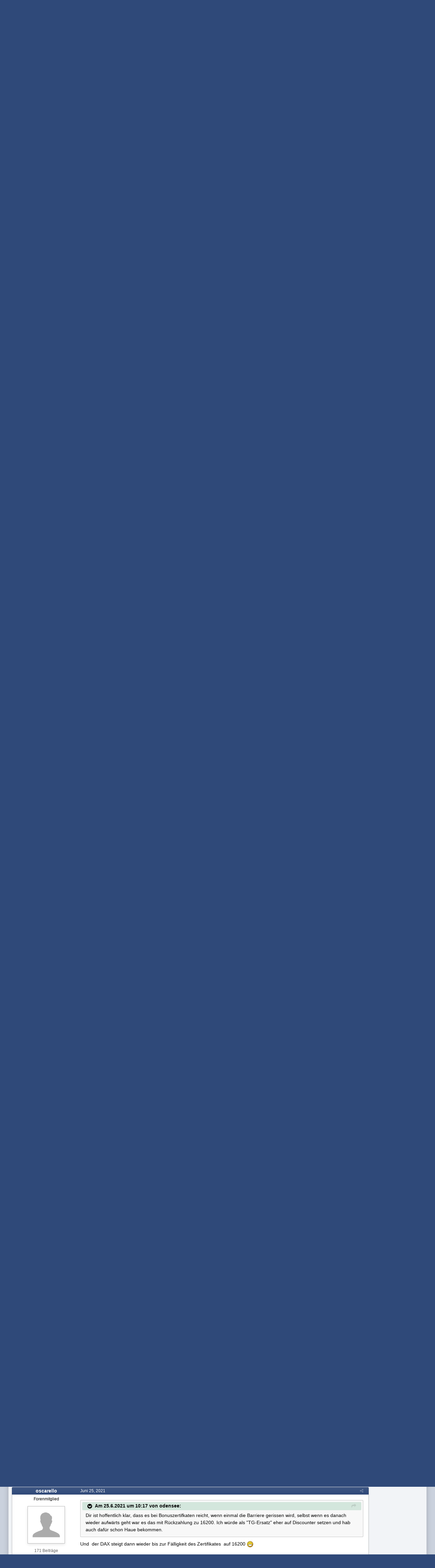

--- FILE ---
content_type: text/html;charset=UTF-8
request_url: https://www.wertpapier-forum.de/topic/61815-bonuszertifikate-keine-auswahl-mehr/?tab=comments
body_size: 22722
content:
<!DOCTYPE html>
<html id='ipsfocus' lang="de-DE" dir="ltr" class='focus-g2 focus-guest focus-guest-alert focus-post-bar focus-post-row tee' 
>
	<head>
		<title>Bonuszertifikate - Keine Auswahl mehr?! - Zertifikate und Optionsscheine - Wertpapier Forum</title>
		
		<!--[if lt IE 9]>
			<link rel="stylesheet" type="text/css" href="https://www.wertpapier-forum.de/uploads/css_built_4/5e61784858ad3c11f00b5706d12afe52_ie8.css.26464e5c68e111390a71ec2068287639.css">
		    <script src="//www.wertpapier-forum.de/applications/core/interface/html5shiv/html5shiv.js"></script>
		<![endif]-->
		
<meta charset="utf-8">

	<meta name="viewport" content="width=device-width, initial-scale=1">


	
	


	<meta name="twitter:card" content="summary" />



	
		
			
				<meta property="og:title" content="Bonuszertifikate - Keine Auswahl mehr?!">
			
		
	

	
		
			
				<meta property="og:type" content="object">
			
		
	

	
		
			
				<meta property="og:url" content="https://www.wertpapier-forum.de/topic/61815-bonuszertifikate-keine-auswahl-mehr/">
			
		
	

	
		
			
				<meta name="description" content="vor 3 Stunden von odensee: Dir ist hoffentlich klar, dass es bei Bonuszertifkaten reicht, wenn einmal die Barriere gerissen wird, selbst wenn es danach wieder aufwärts geht war es das mit Rückzahlung zu 16200. Ich würde als TG-Ersatz eher auf Discounter setzen und hab auch dafür schon Haue bekomm...">
			
		
	

	
		
			
				<meta property="og:description" content="vor 3 Stunden von odensee: Dir ist hoffentlich klar, dass es bei Bonuszertifkaten reicht, wenn einmal die Barriere gerissen wird, selbst wenn es danach wieder aufwärts geht war es das mit Rückzahlung zu 16200. Ich würde als TG-Ersatz eher auf Discounter setzen und hab auch dafür schon Haue bekomm...">
			
		
	

	
		
			
				<meta property="og:updated_time" content="2021-06-25T20:35:17Z">
			
		
	

	
		
			
				<meta name="keywords" content="Bonuszertifikat, Angebot, Produkte, Vergleich, Rendite, Performance">
			
		
	

	
		
			
				<meta property="og:site_name" content="Wertpapier Forum">
			
		
	

	
		
			
				<meta property="og:locale" content="de_DE">
			
		
	


	
		<link rel="canonical" href="https://www.wertpapier-forum.de/topic/61815-bonuszertifikate-keine-auswahl-mehr/" />
	




<link rel="manifest" href="https://www.wertpapier-forum.de/manifest.webmanifest/">
<meta name="msapplication-config" content="https://www.wertpapier-forum.de/browserconfig.xml/">
<meta name="msapplication-starturl" content="/">
<meta name="application-name" content="Wertpapier Forum">
<meta name="apple-mobile-web-app-title" content="Wertpapier Forum">

	<meta name="theme-color" content="#333333">






		




	<link rel="stylesheet" href="https://www.wertpapier-forum.de/uploads/css_built_4/341e4a57816af3ba440d891ca87450ff_framework.css.9ab586d164a6037f87a519e3190f680d.css?v=cde6849fd8" media="all">

	<link rel="stylesheet" href="https://www.wertpapier-forum.de/uploads/css_built_4/05e81b71abe4f22d6eb8d1a929494829_responsive.css.cd25e54e596734b2fcae4082fde3b631.css?v=cde6849fd8" media="all">

	<link rel="stylesheet" href="https://www.wertpapier-forum.de/uploads/css_built_4/20446cf2d164adcc029377cb04d43d17_flags.css.952bfb8c3a628a10d17a768cb89c7277.css?v=cde6849fd8" media="all">

	<link rel="stylesheet" href="https://www.wertpapier-forum.de/uploads/css_built_4/90eb5adf50a8c640f633d47fd7eb1778_core.css.f13725cb7c8eee5a5b4056ba4ff6aa23.css?v=cde6849fd8" media="all">

	<link rel="stylesheet" href="https://www.wertpapier-forum.de/uploads/css_built_4/5a0da001ccc2200dc5625c3f3934497d_core_responsive.css.d729527f14ef2b167b37c17a8a5552fe.css?v=cde6849fd8" media="all">

	<link rel="stylesheet" href="https://www.wertpapier-forum.de/uploads/css_built_4/62e269ced0fdab7e30e026f1d30ae516_forums.css.0bb7b9df959978df1487e114d81c2ee7.css?v=cde6849fd8" media="all">

	<link rel="stylesheet" href="https://www.wertpapier-forum.de/uploads/css_built_4/76e62c573090645fb99a15a363d8620e_forums_responsive.css.d3d72302dd4652a710337fbd088b303c.css?v=cde6849fd8" media="all">

	<link rel="stylesheet" href="https://www.wertpapier-forum.de/uploads/css_built_4/046e14a7d0a24afbe332ca4f2f603d81_awards.css.54e265361c0e0d9830b7676aeecc1810.css?v=cde6849fd8" media="all">




<link rel="stylesheet" href="https://www.wertpapier-forum.de/uploads/css_built_4/258adbb6e4f3e83cd3b355f84e3fa002_custom.css.05291f605b54cd490a02a9cc4ff85eda.css?v=cde6849fd8" media="all">



		
		<style id="themeColour" type="text/css"></style>
		
		
<script>
var focushtml = document.getElementById('ipsfocus');
function addClass(el, className) { if (el.classList) el.classList.add(className); else if (!hasClass(el, className)) el.className += ' ' + className; }
function getCookie(name) { var v = document.cookie.match('(^|;) ?' + name + '=([^;]*)(;|$)'); return v ? v[2] : null; }
function setCookie(name, value, days) { var d = new Date; d.setTime(d.getTime() + 24*60*60*1000*days); document.cookie = name + "=" + value + ";path=/;expires=" + d.toGMTString(); }
function deleteCookie(name) { setCookie(name, '', -1); }


/* Set colour elements */
var backgroundElements = ".tee body, .tee .ipsApp #header, .tee .nav-bar, .tee .content-wrap, .tee .ipsType_sectionTitle, .tee .ipsWidget.ipsWidget_vertical .ipsWidget_title, .tee .ipsWidget.ipsWidget_horizontal .ipsWidget_title, .tee .ipsItemStatus.ipsItemStatus_large, .tee .ipsItemStatus.ipsItemStatus_large.ipsItemStatus_read, .tee .cPost:before, .tee #ipsLayout_body .cAuthorPane_mobile, .tee.focus-post-buttons .cTopic .ipsComment_controls a, .tee.focus-post-buttons .cTopic .ipsComment_controls .ipsButton, .tee .ipsButtonBar, html.tee .ipsApp .ipsBox .ipsBox .ipsWidget_title, html.tee .ipsApp .ipsTabs_panels .ipsBox .ipsWidget_title, html.tee .ipsApp .ipsBox .ipsBox .ipsType_sectionTitle, html.tee .ipsApp .ipsTabs_panels .ipsBox .ipsType_sectionTitle, .tee #elMobileNav, .tee .ipsApp .ipsButton_important";
var customBorder = ".tee .ipsApp .ipsBreadcrumb";
var themeColour = document.getElementById('themeColour');

var colorCookie = getCookie('WPF_Design_themecolour');
if ( colorCookie ) {
	themeColour.innerHTML = '' + backgroundElements + '{ background-color: #' + colorCookie + '; }' + customBorder + '{ border-color: #' + colorCookie + '; } #elUserNav{ padding: 0 !important; }';
}
else{
	themeColour.innerHTML = '.ipsfocus_revertColour{ display: none !important; }';
}
</script>
		
		
		
		
		
		
		
		
		

	
	
		<link rel='shortcut icon' href='https://www.wertpapier-forum.de/uploads/monthly_2017_01/favicon.ico.6753a11cfa0f1af37f1dc78b0cbb76a8.ico' type="image/x-icon">
	

      	<script async type="text/javascript" src="//storage.googleapis.com/adtags/wertpapier-forum/QMAX_wertpapier-forum.de_async.js"></script>
	</head>
	<body class='ipsApp ipsApp_front ipsJS_none ipsClearfix' data-controller='core.front.core.app' data-message="" data-pageApp='forums' data-pageLocation='front' data-pageModule='forums' data-pageController='topic' data-pageID='61815'>
		
		<a href='#elContent' class='ipsHide' title='Zum Hauptinhalt auf dieser Seite gehen' accesskey='m'>Zum Inhalt springen </a>
		
		
<div class='mobile-nav-wrap'>
	<ul id='elMobileNav' class='ipsList_inline ipsResponsive_hideDesktop ipsResponsive_block' data-controller='core.front.core.mobileNav'>
		
			
				
				
					
					
				
					
						<li id='elMobileBreadcrumb'>
							<a href='https://www.wertpapier-forum.de/forum/22-zertifikate-und-optionsscheine/'>
								<span>Zertifikate und Optionsscheine</span>
							</a>
						</li>
					
					
				
					
					
				
			
		
	  
		<li class='mobileNav-home'>
			<a href='https://www.wertpapier-forum.de/'><i class="fa fa-home" aria-hidden="true"></i></a>
		</li>
		
		
		<li >
			<a data-action="defaultStream" class='ipsType_light'  href='https://www.wertpapier-forum.de/discover/'><i class='icon-newspaper'></i></a>
		</li>
      
      

		
      
      
      
		<li data-ipsDrawer data-ipsDrawer-drawerElem='#elMobileDrawer'>
			<a href='#'>
				
				
					
				
				
				
				<i class='fa fa-navicon'></i>
			</a>
		</li>
	</ul>
	
</div>
		
		<div class='ipsLayout_container'>
			<div class='content-wrap'>
				
				<div id='ipsLayout_header'>
					<header id='header'>
						<div class='ipsLayout_container header-align'>
							<div class='logo-wrap'>


<a href='https://www.wertpapier-forum.de/' class='logo' accesskey='1'><img src="https://www.wertpapier-forum.de/uploads/monthly_2020_01/Logo.png.35981244abd45a6c533439591d247510.png" alt='Wertpapier Forum'></a>
</div>
							<div class='ipsfocus-search'></div>
						</div>
					</header>
					<div class='nav-bar'>
						<div class='ipsLayout_container secondary-header-align'>
							<div class='focus-nav'>
<nav>
	<div class='ipsNavBar_primary focus-nav-loading'>
		

		<ul data-role="primaryNavBar">
			
				


	
		
		
			
		
		<li class='ipsNavBar_active' data-active id='elNavSecondary_1' data-role="navBarItem" data-navApp="core" data-navExt="CustomItem">
			
			
				<a href="https://www.wertpapier-forum.de"  data-navItem-id="1" data-navDefault class='nav-arrow'>
					Umsehen<i class='fa fa-caret-down'></i>
				</a>
			
			
				<ul class='ipsNavBar_secondary ' data-role='secondaryNavBar'>
					


	
		
		
			
		
		<li class='ipsNavBar_active' data-active id='elNavSecondary_8' data-role="navBarItem" data-navApp="forums" data-navExt="Forums">
			
			
				<a href="https://www.wertpapier-forum.de"  data-navItem-id="8" data-navDefault >
					Forum
				</a>
			
			
		</li>
	
	

	
		
		
		<li  id='elNavSecondary_11' data-role="navBarItem" data-navApp="core" data-navExt="StaffDirectory">
			
			
				<a href="https://www.wertpapier-forum.de/staff/"  data-navItem-id="11"  >
					Teammitglieder
				</a>
			
			
		</li>
	
	

	
	

	
	

	
	

	
	

					<li class='ipsHide' id='elNavigationMore_1' data-role='navMore'>
						<a href='#' data-ipsMenu data-ipsMenu-appendTo='#elNavigationMore_1' id='elNavigationMore_1_dropdown'>Mehr <i class='fa fa-caret-down'></i></a>
						<ul class='ipsHide ipsMenu ipsMenu_auto' id='elNavigationMore_1_dropdown_menu' data-role='moreDropdown'></ul>
					</li>
				</ul>
			
		</li>
	
	

	
	

	
	

	
	

	
		
		
		<li  id='elNavSecondary_10' data-role="navBarItem" data-navApp="core" data-navExt="Guidelines">
			
			
				<a href="https://www.wertpapier-forum.de/guidelines/"  data-navItem-id="10"  >
					Regeln & Impressum
				</a>
			
			
		</li>
	
	

	
	

	
	

				<li class="focus-nav-more focus-nav-hidden">
                	<a href="#"> Mehr <i class="fa fa-caret-down"></i></a>
                	<ul class='ipsNavBar_secondary'></ul>
                </li>
				            
		</ul>
	</div>
</nav></div>
							<div class='user-links user-links-b'>

	<ul id='elUserNav' class='ipsList_inline cSignedOut'>
		
		<li id='elSignInLink'>
			<a href='https://www.wertpapier-forum.de/login/' data-ipsMenu-closeOnClick="false" data-ipsMenu id='elUserSignIn'>
				Du bist bereits registriert? Hier anmelden &nbsp;<i class='fa fa-caret-down'></i>
			</a>
			
<div id='elUserSignIn_menu' class='ipsMenu ipsMenu_auto ipsHide'>
	<form accept-charset='utf-8' method='post' action='https://www.wertpapier-forum.de/login/' data-controller="core.global.core.login">
		<input type="hidden" name="csrfKey" value="b3f46c0f2476c9e7550272092e8d6329">
		<input type="hidden" name="ref" value="aHR0cHM6Ly93d3cud2VydHBhcGllci1mb3J1bS5kZS90b3BpYy82MTgxNS1ib251c3plcnRpZmlrYXRlLWtlaW5lLWF1c3dhaGwtbWVoci8/dGFiPWNvbW1lbnRz">
		<div data-role="loginForm">
			
			
			
				
<div class="ipsPad ipsForm ipsForm_vertical">
	<h4 class="ipsType_sectionHead">Anmelden</h4>
	<br><br>
	<ul class='ipsList_reset'>
		<li class="ipsFieldRow ipsFieldRow_noLabel ipsFieldRow_fullWidth">
			
			
				<input type="text" placeholder="Benutzername oder E-Mail Adresse" name="auth" autocomplete="email">
			
		</li>
		<li class="ipsFieldRow ipsFieldRow_noLabel ipsFieldRow_fullWidth">
			<input type="password" placeholder="Passwort" name="password" autocomplete="current-password">
		</li>
		<li class="ipsFieldRow ipsFieldRow_checkbox ipsClearfix">
			<span class="ipsCustomInput">
				<input type="checkbox" name="remember_me" id="remember_me_checkbox" value="1" checked aria-checked="true">
				<span></span>
			</span>
			<div class="ipsFieldRow_content">
				<label class="ipsFieldRow_label" for="remember_me_checkbox">Angemeldet bleiben</label>
				<span class="ipsFieldRow_desc">Bei öffentlichen Computern nicht empfohlen</span>
			</div>
		</li>
		
			<li class="ipsFieldRow ipsFieldRow_checkbox ipsClearfix">
				<span class="ipsCustomInput">
					<input type="checkbox" name="anonymous" id="anonymous_checkbox" value="1" aria-checked="false">
					<span></span>
				</span>
				<div class="ipsFieldRow_content">
					<label class="ipsFieldRow_label" for="anonymous_checkbox">Anonym anmelden</label>
				</div>
			</li>
		
		<li class="ipsFieldRow ipsFieldRow_fullWidth">
			<br>
			<button type="submit" name="_processLogin" value="usernamepassword" class="ipsButton ipsButton_primary ipsButton_small" id="elSignIn_submit">Anmelden</button>
			
				<br>
				<p class="ipsType_right ipsType_small">
					
						<a href='https://www.wertpapier-forum.de/lostpassword/' data-ipsDialog data-ipsDialog-title='Passwort vergessen?'>
					
					Passwort vergessen?</a>
				</p>
			
		</li>
	</ul>
</div>
			
		</div>
	</form>
</div>
		</li>
		
			<li>
				
					<a href='https://www.wertpapier-forum.de/register/' data-ipsDialog data-ipsDialog-size='narrow' data-ipsDialog-title='Jetzt registrieren' id='elRegisterButton'>Jetzt registrieren</a>
				
			</li>
		
		
	</ul>
</div>
						</div>
					</div>
				</div>
				
				<main id='ipsLayout_body' class='ipsLayout_container'>
					
					<div class='content-padding'>
					
						<div class='precontent-blocks'>
							
							<div class='ipsfocus-breadcrumb'>
								
<nav class='ipsBreadcrumb ipsBreadcrumb_top ipsFaded_withHover'>
	

	<ul class='ipsList_inline ipsPos_right'>
        
		
		<li >
			<a data-action="defaultStream" class='ipsType_light '  href='https://www.wertpapier-forum.de/discover/'><i class='icon-newspaper'></i> <span>Alle Aktivitäten</span></a>
		</li>
		
	</ul>

	<ul data-role="breadcrumbList">
		<li>
			<a title="Startseite" href='https://www.wertpapier-forum.de/'>
				<span><i class='fa fa-home'></i> Startseite <i class='fa fa-angle-right'></i></span>
			</a>
		</li>
		
		
			<li>
				
					<a href='https://www.wertpapier-forum.de/forum/55-derivate/'>
						<span>Derivate <i class='fa fa-angle-right'></i></span>
					</a>
				
			</li>
		
			<li>
				
					<a href='https://www.wertpapier-forum.de/forum/22-zertifikate-und-optionsscheine/'>
						<span>Zertifikate und Optionsscheine <i class='fa fa-angle-right'></i></span>
					</a>
				
			</li>
		
			<li>
				
					Bonuszertifikate - Keine Auswahl mehr?!
				
			</li>
		
	</ul>
</nav>
								
							</div>
							
							
							
							





							
							
							
							
							
						</div>
						
						<div id='ipsLayout_contentArea'>
							<div id='ipsLayout_contentWrapper'>
								
								<div id='ipsLayout_mainArea'>
									<a id='elContent'></a>
									<!-- Beginning Async AdSlot 1 for Ad unit Thomas_Haase/wertpapier-forum.de  ### size: [[728,90],[800,250],[900,250]] -->
<!-- Adslot's refresh function: googletag.pubads().refresh([gptadslots[1]]) -->
<div id='div-gpt-ad-364310162361713456-1'>
</div>
<!-- End AdSlot 1 -->
									
									
									

	




									




<div class="ipsPageHeader ipsClearfix">



	
		<div class="ipsPos_right ipsResponsive_noFloat ipsResponsive_hidePhone">
			

<div data-followApp='forums' data-followArea='topic' data-followID='61815' data-controller='core.front.core.followButton'>
	
		<span class='ipsType_light ipsType_blendLinks ipsResponsive_hidePhone ipsResponsive_inline'><i class='fa fa-info-circle'></i> <a href='https://www.wertpapier-forum.de/login/' title='Zur Anmeldeseite springen'>Melde dich an, um diesem Inhalt zu folgen</a>&nbsp;&nbsp;</span>
	
	

	<div class="ipsFollow ipsPos_middle ipsButton ipsButton_link ipsButton_verySmall " data-role="followButton">
		
			<a href='https://www.wertpapier-forum.de/index.php?app=core&amp;module=system&amp;controller=notifications&amp;do=followers&amp;follow_app=forums&amp;follow_area=topic&amp;follow_id=61815' title='Anzeigen, wer dem Inhalt folgt' class='ipsType_blendLinks ipsType_noUnderline' data-ipsTooltip data-ipsDialog data-ipsDialog-size='narrow' data-ipsDialog-title='Wer folgt diesem Inhalt'>Folgen diesem Inhalt</a>
			<a class='ipsCommentCount' href='https://www.wertpapier-forum.de/index.php?app=core&amp;module=system&amp;controller=notifications&amp;do=followers&amp;follow_app=forums&amp;follow_area=topic&amp;follow_id=61815' title='Anzeigen, wer dem Inhalt folgt' data-ipsTooltip data-ipsDialog data-ipsDialog-size='narrow' data-ipsDialog-title='Wer folgt diesem Inhalt'>2</a>
		
	</div>

</div>
		</div>
		<div class="ipsPos_right ipsResponsive_noFloat ipsResponsive_hidePhone">
			



		</div>
		
	
	<div class="ipsPhotoPanel ipsPhotoPanel_small ipsPhotoPanel_notPhone ipsClearfix">
		

	<span class="ipsUserPhoto ipsUserPhoto_small ">
		<img src="https://www.wertpapier-forum.de/uploads/set_resources_4/84c1e40ea0e759e3f1505eb1788ddf3c_default_photo.png" alt="Ace90">
	</span>

		<div>
			<h1 class="ipsType_pageTitle ipsContained_container">
				

				
				
					<span class="ipsType_break ipsContained">
						<span>Bonuszertifikate - Keine Auswahl mehr?!</span>
					</span>
				
			</h1>
			
			<p class="ipsType_reset ipsType_blendLinks ipsSpacer_bottom ipsSpacer_half">
				<span class="ipsType_normal">
				
					Von 

Ace90,  <span class="ipsType_light"><time datetime='2021-06-22T17:26:48Z' title='22.06.2021 17:26 ' data-short='4 J '>Juni 22, 2021 </time> in <a href="https://www.wertpapier-forum.de/forum/22-zertifikate-und-optionsscheine/">Zertifikate und Optionsscheine</a></span>
				
				</span>
				<br>
			</p>
			
				


	
		<ul class='ipsTags ipsList_inline ' >
			
				
					

<li >
	
		<span seoTemplate="tags" class='ipsTag' title="Weitere Inhalte finden, die mit 'Bonuszertifikat' markiert wurden" rel="tag">Bonuszertifikat</span>
	
	
</li>
				
					

<li >
	
		<span seoTemplate="tags" class='ipsTag' title="Weitere Inhalte finden, die mit 'Angebot' markiert wurden" rel="tag">Angebot</span>
	
	
</li>
				
					

<li >
	
		<span seoTemplate="tags" class='ipsTag' title="Weitere Inhalte finden, die mit 'Produkte' markiert wurden" rel="tag">Produkte</span>
	
	
</li>
				
					

<li >
	
		<span seoTemplate="tags" class='ipsTag' title="Weitere Inhalte finden, die mit 'Vergleich' markiert wurden" rel="tag">Vergleich</span>
	
	
</li>
				
					

<li >
	
		<span seoTemplate="tags" class='ipsTag' title="Weitere Inhalte finden, die mit 'Rendite' markiert wurden" rel="tag">Rendite</span>
	
	
</li>
				
					

<li >
	
		<span seoTemplate="tags" class='ipsTag' title="Weitere Inhalte finden, die mit 'Performance' markiert wurden" rel="tag">Performance</span>
	
	
</li>
				
			
			
		</ul>
		
	

			
		</div>
	</div>



</div>






<div class="focus-button-alignment ipsClearfix">

	
		<div class="ipsPos_left ipsType_light ipsResponsive_hidePhone focus-rating">
			
			
<div  class='ipsClearfix ipsRating  ipsRating_veryLarge'>
	
	<ul class='ipsRating_collective'>
		
			
				<li class='ipsRating_off'>
					<i class='fa fa-star'></i>
				</li>
			
		
			
				<li class='ipsRating_off'>
					<i class='fa fa-star'></i>
				</li>
			
		
			
				<li class='ipsRating_off'>
					<i class='fa fa-star'></i>
				</li>
			
		
			
				<li class='ipsRating_off'>
					<i class='fa fa-star'></i>
				</li>
			
		
			
				<li class='ipsRating_off'>
					<i class='fa fa-star'></i>
				</li>
			
		
	</ul>
</div>
		</div>
	
	
	<ul class="ipsToolList ipsToolList_horizontal ipsClearfix ipsSpacer_both ipsResponsive_hidePhone">



		
		
		
	</ul>
</div>

<div data-controller="core.front.core.commentFeed,forums.front.topic.view, core.front.core.ignoredComments" data-autopoll data-baseurl="https://www.wertpapier-forum.de/topic/61815-bonuszertifikate-keine-auswahl-mehr/" data-lastpage data-feedid="topic-61815" class="cTopic ipsClear ipsSpacer_top">
	
		
	

	

<div data-controller='core.front.core.recommendedComments' data-url='https://www.wertpapier-forum.de/topic/61815-bonuszertifikate-keine-auswahl-mehr/?recommended=comments' class='ipsAreaBackground ipsPad ipsBox ipsBox_transparent ipsSpacer_bottom ipsRecommendedComments ipsHide'>
	<div data-role="recommendedComments">
		<h2 class='ipsType_sectionHead ipsType_large'>Empfohlene Beiträge</h2>
		
	</div>
</div>
	
	<div id="elPostFeed" data-role="commentFeed" data-controller="core.front.core.moderation" class="focus-topic" >
		<form action="https://www.wertpapier-forum.de/topic/61815-bonuszertifikate-keine-auswahl-mehr/?csrfKey=b3f46c0f2476c9e7550272092e8d6329&amp;do=multimodComment" method="post" data-ipspageaction data-role="moderationTools">
			
			
				
					
					
					




<a id="comment-1432102"></a>
<article  id="elComment_1432102" class="cPost ipsBox  ipsComment  ipsComment_parent ipsClearfix ipsClear ipsColumns ipsColumns_noSpacing ipsColumns_collapsePhone   ">
	

	<div class="cAuthorPane cAuthorPane_mobile ipsResponsive_showPhone ipsResponsive_block">
		<h3 class="ipsType_sectionHead cAuthorPane_author ipsResponsive_showPhone ipsResponsive_inlineBlock ipsType_break ipsType_blendLinks ipsTruncate ipsTruncate_line">
			

Ace90
			<span class="ipsResponsive_showPhone ipsResponsive_inline">  
</span>
		</h3>
		<div class="cAuthorPane_photo">
			

	<span class="ipsUserPhoto ipsUserPhoto_large ">
		<img src="https://www.wertpapier-forum.de/uploads/set_resources_4/84c1e40ea0e759e3f1505eb1788ddf3c_default_photo.png" alt="Ace90">
	</span>

		</div>
	</div>
	<aside class="ipsComment_author cAuthorPane ipsColumn ipsColumn_medium ipsResponsive_hidePhone">

		<h3 class="ipsType_sectionHead cAuthorPane_author ipsType_blendLinks ipsType_break">

 

<strong>

Ace90
			</strong> <span class="ipsResponsive_showPhone ipsResponsive_inline">  
</span></h3>

		<ul class="cAuthorPane_info ipsList_reset">
			
				<li class="ipsType_break">noch neu hier</li>
			
			
          
         	
			

			<li class="cAuthorPane_photo">
				

	<span class="ipsUserPhoto ipsUserPhoto_large ">
		<img src="https://www.wertpapier-forum.de/uploads/set_resources_4/84c1e40ea0e759e3f1505eb1788ddf3c_default_photo.png" alt="Ace90">
	</span>

			</li>
	  	  
          
              <li><span style="background: #598f5b; margin-bottom: 5px;" class="ipsBadge ipsBadge_normal ipsBadge_positive"><i class="fa fa-star"></i> Themenstarter</span></li>
          
		  

			
			
				<li>
</li>
				<li class="ipsType_light">3 Beiträge</li>
				
				

			
		
	







<span>
	<li class="ipsType_light"><i class="fa fa-sign-in"></i>
		
			<time datetime='2021-06-22T17:25:43Z' title='22.06.2021 17:25 ' data-short='4 J '>Juni 22, 2021 </time>
		
	</li>
</span>



</ul>
	</aside>
	<div class="ipsColumn ipsColumn_fluid">
		

<div id="comment-1432102_wrap" data-controller="core.front.core.comment" data-commentapp="forums" data-commenttype="forums" data-commentid="1432102" data-quotedata="{&quot;userid&quot;:48299,&quot;username&quot;:&quot;Ace90&quot;,&quot;timestamp&quot;:1624382808,&quot;contentapp&quot;:&quot;forums&quot;,&quot;contenttype&quot;:&quot;forums&quot;,&quot;contentid&quot;:61815,&quot;contentclass&quot;:&quot;forums_Topic&quot;,&quot;contentcommentid&quot;:1432102}" class="ipsComment_content ipsType_medium  ipsFaded_withHover">
	

	<div class="ipsComment_meta ipsType_light">
		<div class="ipsPos_right ipsType_light ipsType_reset ipsFaded ipsFaded_more ipsType_blendLinks">
			<ul class="ipsList_inline ipsComment_tools">
				
				
				
					<li><a class="ipsType_blendLinks" href="https://www.wertpapier-forum.de/topic/61815-bonuszertifikate-keine-auswahl-mehr/" data-ipstooltip title="Diesen Beitrag teilen" data-ipsmenu data-ipsmenu-closeonclick="false" id="elSharePost_1432102" data-role="shareComment"><i class="fa fa-share-alt"></i></a></li>
				
				
			
</ul>
		</div>

		<div class="ipsType_reset">
			
          		<time datetime='2021-06-22T17:26:48Z' title='22.06.2021 17:26 ' data-short='4 J '>Juni 22, 2021 </time>
          	
			<span class="ipsResponsive_hidePhone">
				
				
			</span>
		</div>
	</div>

	


	<div class="cPost_contentWrap ipsPad">
		
		<div data-role="commentContent" class="ipsType_normal ipsType_richText ipsContained" data-controller="core.front.core.lightboxedImages">
			<p>
	Hallo,
</p>

<p>
	 
</p>

<p>
	ich habe eine Frage an euch Experten. Ich bin seit einiger Zeit mit kurz laufenden Bonuszertifikaten unterwegs.
</p>

<p>
	Ich musste heute feststellen, das aktuell fast kein Emittent eine gute Auswahl anbietet. Bis letzten Monat (mit Fälligkeit 18.06.2021) war das noch kein Problem.
</p>

<p>
	Nun aber schmeiß ich die Suche an und finde:
</p>

<p>
	a) nur Zertifikate auf den DAX
</p>

<p>
	b) auf Einzelaktien; nur noch mit Fälligkeiten zu den großen Verfallstagen alle 3 Monate.
</p>

<p>
	 
</p>

<p>
	Weis jemand von euch was hier los ist? In der Art und Weise habe ich das noch nicht erlebt.
</p>

<p>
	Bin über alle Hinweise dankbar.
</p>

<p>
	 
</p>

<p>
	Viele Grüße
</p>

		</div>

		<div class="ipsItemControls">
			
				
			
			<ul class="ipsComment_controls ipsClearfix ipsItemControls_left" data-role="commentControls">
				
					
					
					
				
				<li class="ipsHide" data-role="commentLoading">
					<span class="ipsLoading ipsLoading_tiny ipsLoading_noAnim"></span>
				</li>
			</ul>
		</div>

		
	</div>

	<div class="ipsMenu ipsMenu_wide ipsHide cPostShareMenu" id="elSharePost_1432102_menu">
		<div class="ipsPad">
			<h4 class="ipsType_sectionHead">Diesen Beitrag teilen</h4>
			<hr class="ipsHr">
			<h5 class="ipsType_normal ipsType_reset">Link zum Beitrag</h5>
			
			<input type="text" value="https://www.wertpapier-forum.de/topic/61815-bonuszertifikate-keine-auswahl-mehr/" class="ipsField_fullWidth">
			

			
		</div>
	</div>








</div>

	</div>
</article>

					
						<!-- Beginning Async AdSlot 3 for Ad unit Thomas_Haase/wertpapier-forum.de  ### size: [[728,90]],[[300,250],[320,50]] -->
<!-- Adslot's refresh function: googletag.pubads().refresh([gptadslots[3]]) -->
<div id='div-gpt-ad-364310162361713456-3'>
</div>
<!-- End AdSlot 3 -->
					
				
					
					
					




<a id="comment-1432158"></a>
<article  id="elComment_1432158" class="cPost ipsBox  ipsComment  ipsComment_parent ipsClearfix ipsClear ipsColumns ipsColumns_noSpacing ipsColumns_collapsePhone   ">
	

	<div class="cAuthorPane cAuthorPane_mobile ipsResponsive_showPhone ipsResponsive_block">
		<h3 class="ipsType_sectionHead cAuthorPane_author ipsResponsive_showPhone ipsResponsive_inlineBlock ipsType_break ipsType_blendLinks ipsTruncate ipsTruncate_line">
			

monopolyspieler
			<span class="ipsResponsive_showPhone ipsResponsive_inline">  
</span>
		</h3>
		<div class="cAuthorPane_photo">
			

	<span class="ipsUserPhoto ipsUserPhoto_large ">
		<img src="https://www.wertpapier-forum.de/uploads/monthly_2020_03/dm.thumb.jpg.e9c7ff26923dfa561903b1b06d623851.jpg" alt="monopolyspieler">
	</span>

		</div>
	</div>
	<aside class="ipsComment_author cAuthorPane ipsColumn ipsColumn_medium ipsResponsive_hidePhone">

		<h3 class="ipsType_sectionHead cAuthorPane_author ipsType_blendLinks ipsType_break">

 

<strong>

monopolyspieler
			</strong> <span class="ipsResponsive_showPhone ipsResponsive_inline">  
</span></h3>

		<ul class="cAuthorPane_info ipsList_reset">
			
				<li class="ipsType_break">Forenmitglied</li>
			
			
          
         	
			

			<li class="cAuthorPane_photo">
				

	<span class="ipsUserPhoto ipsUserPhoto_large ">
		<img src="https://www.wertpapier-forum.de/uploads/monthly_2020_03/dm.thumb.jpg.e9c7ff26923dfa561903b1b06d623851.jpg" alt="monopolyspieler">
	</span>

			</li>
	  	  
          
		  

			
			
				<li>
</li>
				<li class="ipsType_light">2.118 Beiträge</li>
				
				

			
		
	







<span>
	<li class="ipsType_light"><i class="fa fa-sign-in"></i>
		
			<time datetime='2008-05-18T08:42:32Z' title='18.05.2008 08:42 ' data-short='17 J '>Mai 18, 2008 </time>
		
	</li>
</span>



</ul>
	</aside>
	<div class="ipsColumn ipsColumn_fluid">
		

<div id="comment-1432158_wrap" data-controller="core.front.core.comment" data-commentapp="forums" data-commenttype="forums" data-commentid="1432158" data-quotedata="{&quot;userid&quot;:10729,&quot;username&quot;:&quot;monopolyspieler&quot;,&quot;timestamp&quot;:1624390084,&quot;contentapp&quot;:&quot;forums&quot;,&quot;contenttype&quot;:&quot;forums&quot;,&quot;contentid&quot;:61815,&quot;contentclass&quot;:&quot;forums_Topic&quot;,&quot;contentcommentid&quot;:1432158}" class="ipsComment_content ipsType_medium  ipsFaded_withHover">
	

	<div class="ipsComment_meta ipsType_light">
		<div class="ipsPos_right ipsType_light ipsType_reset ipsFaded ipsFaded_more ipsType_blendLinks">
			<ul class="ipsList_inline ipsComment_tools">
				
				
				
					<li><a class="ipsType_blendLinks" href="https://www.wertpapier-forum.de/topic/61815-bonuszertifikate-keine-auswahl-mehr/?do=findComment&amp;comment=1432158" data-ipstooltip title="Diesen Beitrag teilen" data-ipsmenu data-ipsmenu-closeonclick="false" id="elSharePost_1432158" data-role="shareComment"><i class="fa fa-share-alt"></i></a></li>
				
				
			
</ul>
		</div>

		<div class="ipsType_reset">
			
          		<time datetime='2021-06-22T19:28:04Z' title='22.06.2021 19:28 ' data-short='4 J '>Juni 22, 2021 </time>
          	
			<span class="ipsResponsive_hidePhone">
				
				
			</span>
		</div>
	</div>

	


	<div class="cPost_contentWrap ipsPad">
		
		<div data-role="commentContent" class="ipsType_normal ipsType_richText ipsContained" data-controller="core.front.core.lightboxedImages">
			<p>
	Hmm- 16.7. scheint aber öfter angeboten zu werden.(getestet mit Telekom 555750).
</p>

<p>
	wobei die Renditen recht "überschaubar" sind.
</p>

<p>
	Sommerloch?
</p>

<p>
	 
</p>

<p>
	 
</p>

<p>
	 
</p>

		</div>

		<div class="ipsItemControls">
			
				
			
			<ul class="ipsComment_controls ipsClearfix ipsItemControls_left" data-role="commentControls">
				
					
					
					
				
				<li class="ipsHide" data-role="commentLoading">
					<span class="ipsLoading ipsLoading_tiny ipsLoading_noAnim"></span>
				</li>
			</ul>
		</div>

		
	</div>

	<div class="ipsMenu ipsMenu_wide ipsHide cPostShareMenu" id="elSharePost_1432158_menu">
		<div class="ipsPad">
			<h4 class="ipsType_sectionHead">Diesen Beitrag teilen</h4>
			<hr class="ipsHr">
			<h5 class="ipsType_normal ipsType_reset">Link zum Beitrag</h5>
			
			<input type="text" value="https://www.wertpapier-forum.de/topic/61815-bonuszertifikate-keine-auswahl-mehr/?do=findComment&amp;comment=1432158" class="ipsField_fullWidth">
			

			
		</div>
	</div>








</div>

	</div>
</article>

					
				
					
					
					




<a id="comment-1432209"></a>
<article  id="elComment_1432209" class="cPost ipsBox  ipsComment  ipsComment_parent ipsClearfix ipsClear ipsColumns ipsColumns_noSpacing ipsColumns_collapsePhone   ">
	

	<div class="cAuthorPane cAuthorPane_mobile ipsResponsive_showPhone ipsResponsive_block">
		<h3 class="ipsType_sectionHead cAuthorPane_author ipsResponsive_showPhone ipsResponsive_inlineBlock ipsType_break ipsType_blendLinks ipsTruncate ipsTruncate_line">
			

Ace90
			<span class="ipsResponsive_showPhone ipsResponsive_inline">  
</span>
		</h3>
		<div class="cAuthorPane_photo">
			

	<span class="ipsUserPhoto ipsUserPhoto_large ">
		<img src="https://www.wertpapier-forum.de/uploads/set_resources_4/84c1e40ea0e759e3f1505eb1788ddf3c_default_photo.png" alt="Ace90">
	</span>

		</div>
	</div>
	<aside class="ipsComment_author cAuthorPane ipsColumn ipsColumn_medium ipsResponsive_hidePhone">

		<h3 class="ipsType_sectionHead cAuthorPane_author ipsType_blendLinks ipsType_break">

 

<strong>

Ace90
			</strong> <span class="ipsResponsive_showPhone ipsResponsive_inline">  
</span></h3>

		<ul class="cAuthorPane_info ipsList_reset">
			
				<li class="ipsType_break">noch neu hier</li>
			
			
          
         	
			

			<li class="cAuthorPane_photo">
				

	<span class="ipsUserPhoto ipsUserPhoto_large ">
		<img src="https://www.wertpapier-forum.de/uploads/set_resources_4/84c1e40ea0e759e3f1505eb1788ddf3c_default_photo.png" alt="Ace90">
	</span>

			</li>
	  	  
          
              <li><span style="background: #598f5b; margin-bottom: 5px;" class="ipsBadge ipsBadge_normal ipsBadge_positive"><i class="fa fa-star"></i> Themenstarter</span></li>
          
		  

			
			
				<li>
</li>
				<li class="ipsType_light">3 Beiträge</li>
				
				

			
		
	







<span>
	<li class="ipsType_light"><i class="fa fa-sign-in"></i>
		
			<time datetime='2021-06-22T17:25:43Z' title='22.06.2021 17:25 ' data-short='4 J '>Juni 22, 2021 </time>
		
	</li>
</span>



</ul>
	</aside>
	<div class="ipsColumn ipsColumn_fluid">
		

<div id="comment-1432209_wrap" data-controller="core.front.core.comment" data-commentapp="forums" data-commenttype="forums" data-commentid="1432209" data-quotedata="{&quot;userid&quot;:48299,&quot;username&quot;:&quot;Ace90&quot;,&quot;timestamp&quot;:1624395424,&quot;contentapp&quot;:&quot;forums&quot;,&quot;contenttype&quot;:&quot;forums&quot;,&quot;contentid&quot;:61815,&quot;contentclass&quot;:&quot;forums_Topic&quot;,&quot;contentcommentid&quot;:1432209}" class="ipsComment_content ipsType_medium  ipsFaded_withHover">
	

	<div class="ipsComment_meta ipsType_light">
		<div class="ipsPos_right ipsType_light ipsType_reset ipsFaded ipsFaded_more ipsType_blendLinks">
			<ul class="ipsList_inline ipsComment_tools">
				
				
				
					<li><a class="ipsType_blendLinks" href="https://www.wertpapier-forum.de/topic/61815-bonuszertifikate-keine-auswahl-mehr/?do=findComment&amp;comment=1432209" data-ipstooltip title="Diesen Beitrag teilen" data-ipsmenu data-ipsmenu-closeonclick="false" id="elSharePost_1432209" data-role="shareComment"><i class="fa fa-share-alt"></i></a></li>
				
				
			
</ul>
		</div>

		<div class="ipsType_reset">
			
          		<time datetime='2021-06-22T20:57:04Z' title='22.06.2021 20:57 ' data-short='4 J '>Juni 22, 2021 </time>
          	
			<span class="ipsResponsive_hidePhone">
				
				
			</span>
		</div>
	</div>

	


	<div class="cPost_contentWrap ipsPad">
		
		<div data-role="commentContent" class="ipsType_normal ipsType_richText ipsContained" data-controller="core.front.core.lightboxedImages">
			<p>
	danke für deinen Post.
</p>

<p>
	 
</p>

<p>
	Das dachte ich anfangs ja auch noch. Als ich dann quasi "zuschlagen" wollte hab ich bemerkt, das die Kurse alle von gestern den 21.06.2021 sind. Und somit die meisten (GolmanSachs) Zertifikate nicht mehr zu kaufen sind.
</p>

<p>
	 
</p>

<p>
	Oder hat es vielleicht mit dem großen Verfall am letzten Freitag zutun? Sodass vielleicht erst neue Zertifikate gezeichnet werden müssen. Ich finde im Moment einfach keine Erklärung.
</p>

		</div>

		<div class="ipsItemControls">
			
				
			
			<ul class="ipsComment_controls ipsClearfix ipsItemControls_left" data-role="commentControls">
				
					
					
					
				
				<li class="ipsHide" data-role="commentLoading">
					<span class="ipsLoading ipsLoading_tiny ipsLoading_noAnim"></span>
				</li>
			</ul>
		</div>

		
	</div>

	<div class="ipsMenu ipsMenu_wide ipsHide cPostShareMenu" id="elSharePost_1432209_menu">
		<div class="ipsPad">
			<h4 class="ipsType_sectionHead">Diesen Beitrag teilen</h4>
			<hr class="ipsHr">
			<h5 class="ipsType_normal ipsType_reset">Link zum Beitrag</h5>
			
			<input type="text" value="https://www.wertpapier-forum.de/topic/61815-bonuszertifikate-keine-auswahl-mehr/?do=findComment&amp;comment=1432209" class="ipsField_fullWidth">
			

			
		</div>
	</div>








</div>

	</div>
</article>

					
				
					
					
					




<a id="comment-1432237"></a>
<article  id="elComment_1432237" class="cPost ipsBox  ipsComment  ipsComment_parent ipsClearfix ipsClear ipsColumns ipsColumns_noSpacing ipsColumns_collapsePhone   ">
	

	<div class="cAuthorPane cAuthorPane_mobile ipsResponsive_showPhone ipsResponsive_block">
		<h3 class="ipsType_sectionHead cAuthorPane_author ipsResponsive_showPhone ipsResponsive_inlineBlock ipsType_break ipsType_blendLinks ipsTruncate ipsTruncate_line">
			

monopolyspieler
			<span class="ipsResponsive_showPhone ipsResponsive_inline">  
</span>
		</h3>
		<div class="cAuthorPane_photo">
			

	<span class="ipsUserPhoto ipsUserPhoto_large ">
		<img src="https://www.wertpapier-forum.de/uploads/monthly_2020_03/dm.thumb.jpg.e9c7ff26923dfa561903b1b06d623851.jpg" alt="monopolyspieler">
	</span>

		</div>
	</div>
	<aside class="ipsComment_author cAuthorPane ipsColumn ipsColumn_medium ipsResponsive_hidePhone">

		<h3 class="ipsType_sectionHead cAuthorPane_author ipsType_blendLinks ipsType_break">

 

<strong>

monopolyspieler
			</strong> <span class="ipsResponsive_showPhone ipsResponsive_inline">  
</span></h3>

		<ul class="cAuthorPane_info ipsList_reset">
			
				<li class="ipsType_break">Forenmitglied</li>
			
			
          
         	
			

			<li class="cAuthorPane_photo">
				

	<span class="ipsUserPhoto ipsUserPhoto_large ">
		<img src="https://www.wertpapier-forum.de/uploads/monthly_2020_03/dm.thumb.jpg.e9c7ff26923dfa561903b1b06d623851.jpg" alt="monopolyspieler">
	</span>

			</li>
	  	  
          
		  

			
			
				<li>
</li>
				<li class="ipsType_light">2.118 Beiträge</li>
				
				

			
		
	







<span>
	<li class="ipsType_light"><i class="fa fa-sign-in"></i>
		
			<time datetime='2008-05-18T08:42:32Z' title='18.05.2008 08:42 ' data-short='17 J '>Mai 18, 2008 </time>
		
	</li>
</span>



</ul>
	</aside>
	<div class="ipsColumn ipsColumn_fluid">
		

<div id="comment-1432237_wrap" data-controller="core.front.core.comment" data-commentapp="forums" data-commenttype="forums" data-commentid="1432237" data-quotedata="{&quot;userid&quot;:10729,&quot;username&quot;:&quot;monopolyspieler&quot;,&quot;timestamp&quot;:1624424627,&quot;contentapp&quot;:&quot;forums&quot;,&quot;contenttype&quot;:&quot;forums&quot;,&quot;contentid&quot;:61815,&quot;contentclass&quot;:&quot;forums_Topic&quot;,&quot;contentcommentid&quot;:1432237}" class="ipsComment_content ipsType_medium  ipsFaded_withHover">
	

	<div class="ipsComment_meta ipsType_light">
		<div class="ipsPos_right ipsType_light ipsType_reset ipsFaded ipsFaded_more ipsType_blendLinks">
			<ul class="ipsList_inline ipsComment_tools">
				
				
				
					<li><a class="ipsType_blendLinks" href="https://www.wertpapier-forum.de/topic/61815-bonuszertifikate-keine-auswahl-mehr/?do=findComment&amp;comment=1432237" data-ipstooltip title="Diesen Beitrag teilen" data-ipsmenu data-ipsmenu-closeonclick="false" id="elSharePost_1432237" data-role="shareComment"><i class="fa fa-share-alt"></i></a></li>
				
				
			
</ul>
		</div>

		<div class="ipsType_reset">
			
          		<time datetime='2021-06-23T05:03:47Z' title='23.06.2021 05:03 ' data-short='4 J '>Juni 23, 2021 </time>
          	
			<span class="ipsResponsive_hidePhone">
				
				
			</span>
		</div>
	</div>

	


	<div class="cPost_contentWrap ipsPad">
		
		<div data-role="commentContent" class="ipsType_normal ipsType_richText ipsContained" data-controller="core.front.core.lightboxedImages">
			<p>
	Verstehe ich leider nicht.
</p>

<p>
	Wenn Du am Verfallstag Zertifkate kaufen willst, die am gleichen Verfallstag verfallen- dann wird das schwierig bis unmöglich.
</p>

<p>
	 
</p>

<p>
	Zertifikate werden mit mehreren Monaten Laufzeit emittiert- wenn es jetzt keine für den Wunschwert am 16.7. gibt, dann werden vermutlich auch keine mehr nachkommen.
</p>

<p>
	 
</p>

<p>
	 
</p>

		</div>

		<div class="ipsItemControls">
			
				
			
			<ul class="ipsComment_controls ipsClearfix ipsItemControls_left" data-role="commentControls">
				
					
					
					
				
				<li class="ipsHide" data-role="commentLoading">
					<span class="ipsLoading ipsLoading_tiny ipsLoading_noAnim"></span>
				</li>
			</ul>
		</div>

		
	</div>

	<div class="ipsMenu ipsMenu_wide ipsHide cPostShareMenu" id="elSharePost_1432237_menu">
		<div class="ipsPad">
			<h4 class="ipsType_sectionHead">Diesen Beitrag teilen</h4>
			<hr class="ipsHr">
			<h5 class="ipsType_normal ipsType_reset">Link zum Beitrag</h5>
			
			<input type="text" value="https://www.wertpapier-forum.de/topic/61815-bonuszertifikate-keine-auswahl-mehr/?do=findComment&amp;comment=1432237" class="ipsField_fullWidth">
			

			
		</div>
	</div>








</div>

	</div>
</article>

					
				
					
					
					




<a id="comment-1432352"></a>
<article  id="elComment_1432352" class="cPost ipsBox  ipsComment  ipsComment_parent ipsClearfix ipsClear ipsColumns ipsColumns_noSpacing ipsColumns_collapsePhone   ">
	

	<div class="cAuthorPane cAuthorPane_mobile ipsResponsive_showPhone ipsResponsive_block">
		<h3 class="ipsType_sectionHead cAuthorPane_author ipsResponsive_showPhone ipsResponsive_inlineBlock ipsType_break ipsType_blendLinks ipsTruncate ipsTruncate_line">
			

oscarello
			<span class="ipsResponsive_showPhone ipsResponsive_inline">  
</span>
		</h3>
		<div class="cAuthorPane_photo">
			

	<span class="ipsUserPhoto ipsUserPhoto_large ">
		<img src="https://www.wertpapier-forum.de/uploads/set_resources_4/84c1e40ea0e759e3f1505eb1788ddf3c_default_photo.png" alt="oscarello">
	</span>

		</div>
	</div>
	<aside class="ipsComment_author cAuthorPane ipsColumn ipsColumn_medium ipsResponsive_hidePhone">

		<h3 class="ipsType_sectionHead cAuthorPane_author ipsType_blendLinks ipsType_break">

 

<strong>

oscarello
			</strong> <span class="ipsResponsive_showPhone ipsResponsive_inline">  
</span></h3>

		<ul class="cAuthorPane_info ipsList_reset">
			
				<li class="ipsType_break">Forenmitglied</li>
			
			
          
         	
			

			<li class="cAuthorPane_photo">
				

	<span class="ipsUserPhoto ipsUserPhoto_large ">
		<img src="https://www.wertpapier-forum.de/uploads/set_resources_4/84c1e40ea0e759e3f1505eb1788ddf3c_default_photo.png" alt="oscarello">
	</span>

			</li>
	  	  
          
		  

			
			
				<li>
</li>
				<li class="ipsType_light">171 Beiträge</li>
				
				

			
		
	







<span>
	<li class="ipsType_light"><i class="fa fa-sign-in"></i>
		
			<time datetime='2019-11-11T16:09:59Z' title='11.11.2019 16:09 ' data-short='6 J '>November 11, 2019 </time>
		
	</li>
</span>



</ul>
	</aside>
	<div class="ipsColumn ipsColumn_fluid">
		

<div id="comment-1432352_wrap" data-controller="core.front.core.comment" data-commentapp="forums" data-commenttype="forums" data-commentid="1432352" data-quotedata="{&quot;userid&quot;:41821,&quot;username&quot;:&quot;oscarello&quot;,&quot;timestamp&quot;:1624451166,&quot;contentapp&quot;:&quot;forums&quot;,&quot;contenttype&quot;:&quot;forums&quot;,&quot;contentid&quot;:61815,&quot;contentclass&quot;:&quot;forums_Topic&quot;,&quot;contentcommentid&quot;:1432352}" class="ipsComment_content ipsType_medium  ipsFaded_withHover">
	

	<div class="ipsComment_meta ipsType_light">
		<div class="ipsPos_right ipsType_light ipsType_reset ipsFaded ipsFaded_more ipsType_blendLinks">
			<ul class="ipsList_inline ipsComment_tools">
				
				
				
					<li><a class="ipsType_blendLinks" href="https://www.wertpapier-forum.de/topic/61815-bonuszertifikate-keine-auswahl-mehr/?do=findComment&amp;comment=1432352" data-ipstooltip title="Diesen Beitrag teilen" data-ipsmenu data-ipsmenu-closeonclick="false" id="elSharePost_1432352" data-role="shareComment"><i class="fa fa-share-alt"></i></a></li>
				
				
			
</ul>
		</div>

		<div class="ipsType_reset">
			
          		<time datetime='2021-06-23T12:26:06Z' title='23.06.2021 12:26 ' data-short='4 J '>Juni 23, 2021 </time>
          	
			<span class="ipsResponsive_hidePhone">
				
				
			</span>
		</div>
	</div>

	


	<div class="cPost_contentWrap ipsPad">
		
		<div data-role="commentContent" class="ipsType_normal ipsType_richText ipsContained" data-controller="core.front.core.lightboxedImages">
			<p>
	Also es gibt genügend  Capped Bonuszertifikate mit fälligkeit 21.7.21
</p>

<p>
	zufällig rausgesucht Bayer je nach Aufgeld und Puffer habe ich 8 auf der Liste.
</p>

<p>
	Also, wo ist das Problem?
</p>

		</div>

		<div class="ipsItemControls">
			
				
			
			<ul class="ipsComment_controls ipsClearfix ipsItemControls_left" data-role="commentControls">
				
					
					
					
				
				<li class="ipsHide" data-role="commentLoading">
					<span class="ipsLoading ipsLoading_tiny ipsLoading_noAnim"></span>
				</li>
			</ul>
		</div>

		
	</div>

	<div class="ipsMenu ipsMenu_wide ipsHide cPostShareMenu" id="elSharePost_1432352_menu">
		<div class="ipsPad">
			<h4 class="ipsType_sectionHead">Diesen Beitrag teilen</h4>
			<hr class="ipsHr">
			<h5 class="ipsType_normal ipsType_reset">Link zum Beitrag</h5>
			
			<input type="text" value="https://www.wertpapier-forum.de/topic/61815-bonuszertifikate-keine-auswahl-mehr/?do=findComment&amp;comment=1432352" class="ipsField_fullWidth">
			

			
		</div>
	</div>








</div>

	</div>
</article>

					
				
					
					
					




<a id="comment-1432396"></a>
<article  id="elComment_1432396" class="cPost ipsBox  ipsComment  ipsComment_parent ipsClearfix ipsClear ipsColumns ipsColumns_noSpacing ipsColumns_collapsePhone   ">
	

	<div class="cAuthorPane cAuthorPane_mobile ipsResponsive_showPhone ipsResponsive_block">
		<h3 class="ipsType_sectionHead cAuthorPane_author ipsResponsive_showPhone ipsResponsive_inlineBlock ipsType_break ipsType_blendLinks ipsTruncate ipsTruncate_line">
			

Ace90
			<span class="ipsResponsive_showPhone ipsResponsive_inline">  
</span>
		</h3>
		<div class="cAuthorPane_photo">
			

	<span class="ipsUserPhoto ipsUserPhoto_large ">
		<img src="https://www.wertpapier-forum.de/uploads/set_resources_4/84c1e40ea0e759e3f1505eb1788ddf3c_default_photo.png" alt="Ace90">
	</span>

		</div>
	</div>
	<aside class="ipsComment_author cAuthorPane ipsColumn ipsColumn_medium ipsResponsive_hidePhone">

		<h3 class="ipsType_sectionHead cAuthorPane_author ipsType_blendLinks ipsType_break">

 

<strong>

Ace90
			</strong> <span class="ipsResponsive_showPhone ipsResponsive_inline">  
</span></h3>

		<ul class="cAuthorPane_info ipsList_reset">
			
				<li class="ipsType_break">noch neu hier</li>
			
			
          
         	
			

			<li class="cAuthorPane_photo">
				

	<span class="ipsUserPhoto ipsUserPhoto_large ">
		<img src="https://www.wertpapier-forum.de/uploads/set_resources_4/84c1e40ea0e759e3f1505eb1788ddf3c_default_photo.png" alt="Ace90">
	</span>

			</li>
	  	  
          
              <li><span style="background: #598f5b; margin-bottom: 5px;" class="ipsBadge ipsBadge_normal ipsBadge_positive"><i class="fa fa-star"></i> Themenstarter</span></li>
          
		  

			
			
				<li>
</li>
				<li class="ipsType_light">3 Beiträge</li>
				
				

			
		
	







<span>
	<li class="ipsType_light"><i class="fa fa-sign-in"></i>
		
			<time datetime='2021-06-22T17:25:43Z' title='22.06.2021 17:25 ' data-short='4 J '>Juni 22, 2021 </time>
		
	</li>
</span>



</ul>
	</aside>
	<div class="ipsColumn ipsColumn_fluid">
		

<div id="comment-1432396_wrap" data-controller="core.front.core.comment" data-commentapp="forums" data-commenttype="forums" data-commentid="1432396" data-quotedata="{&quot;userid&quot;:48299,&quot;username&quot;:&quot;Ace90&quot;,&quot;timestamp&quot;:1624457023,&quot;contentapp&quot;:&quot;forums&quot;,&quot;contenttype&quot;:&quot;forums&quot;,&quot;contentid&quot;:61815,&quot;contentclass&quot;:&quot;forums_Topic&quot;,&quot;contentcommentid&quot;:1432396}" class="ipsComment_content ipsType_medium  ipsFaded_withHover">
	

	<div class="ipsComment_meta ipsType_light">
		<div class="ipsPos_right ipsType_light ipsType_reset ipsFaded ipsFaded_more ipsType_blendLinks">
			<ul class="ipsList_inline ipsComment_tools">
				
				
				
					<li><a class="ipsType_blendLinks" href="https://www.wertpapier-forum.de/topic/61815-bonuszertifikate-keine-auswahl-mehr/?do=findComment&amp;comment=1432396" data-ipstooltip title="Diesen Beitrag teilen" data-ipsmenu data-ipsmenu-closeonclick="false" id="elSharePost_1432396" data-role="shareComment"><i class="fa fa-share-alt"></i></a></li>
				
				
			
</ul>
		</div>

		<div class="ipsType_reset">
			
          		<time datetime='2021-06-23T14:03:43Z' title='23.06.2021 14:03 ' data-short='4 J '>Juni 23, 2021 </time>
          	
			<span class="ipsResponsive_hidePhone">
				
				
			</span>
		</div>
	</div>

	


	<div class="cPost_contentWrap ipsPad">
		
		<div data-role="commentContent" class="ipsType_normal ipsType_richText ipsContained" data-controller="core.front.core.lightboxedImages">
			<blockquote class="ipsQuote" data-ipsquote="" data-ipsquote-contentapp="forums" data-ipsquote-contentclass="forums_Topic" data-ipsquote-contentcommentid="1432237" data-ipsquote-contentid="61815" data-ipsquote-contenttype="forums" data-ipsquote-timestamp="1624424627" data-ipsquote-userid="10729" data-ipsquote-username="monopolyspieler">
	<div class="ipsQuote_citation">
		vor 8 Stunden von monopolyspieler:
	</div>

	<div class="ipsQuote_contents">
		<p>
			Verstehe ich leider nicht.
		</p>

		<p>
			Wenn Du am Verfallstag Zertifkate kaufen willst, die am gleichen Verfallstag verfallen- dann wird das schwierig bis unmöglich.
		</p>

		<p>
			 
		</p>

		<p>
			Zertifikate werden mit mehreren Monaten Laufzeit emittiert- wenn es jetzt keine für den Wunschwert am 16.7. gibt, dann werden vermutlich auch keine mehr nachkommen.
		</p>

		<p>
			 
		</p>

		<p>
			 
		</p>
	</div>
</blockquote>

<p>
	Sorry, da hab ich mich evtl. unglücklich ausgedrückt. Ich habe sehr viele Zertifikate gefunden, mit Fälligkeit zum 21.07.21 aber diese hatten am Montag ihren letzten Handelstag. so z.B. ein Zertifikat auf BASF - DE000GH5JXE8.
</p>

<p>
	Das man am Verfallstag noch kaufen kann, ist schon klar.
</p>

<p>
	 
</p>

<p>
	Mir ging es darum für den nächsten kleineren Verfallstag am 21.07.21 und für den Monat August Zertifikate zu finden. Hier sind allerdings kaum welche gezeichnet. Was mir außerdem aufgefallen ist, dass <strong>fast</strong> ausschließlich GoldmanSachs wenn überhaupt Produkte anbietet. Andere Emittenten wie Vontobel, BNP, usw. haben in den nächsten Monaten kaum Zertifikate im Angebot?!
</p>

		</div>

		<div class="ipsItemControls">
			
				
			
			<ul class="ipsComment_controls ipsClearfix ipsItemControls_left" data-role="commentControls">
				
					
					
					
				
				<li class="ipsHide" data-role="commentLoading">
					<span class="ipsLoading ipsLoading_tiny ipsLoading_noAnim"></span>
				</li>
			</ul>
		</div>

		
	</div>

	<div class="ipsMenu ipsMenu_wide ipsHide cPostShareMenu" id="elSharePost_1432396_menu">
		<div class="ipsPad">
			<h4 class="ipsType_sectionHead">Diesen Beitrag teilen</h4>
			<hr class="ipsHr">
			<h5 class="ipsType_normal ipsType_reset">Link zum Beitrag</h5>
			
			<input type="text" value="https://www.wertpapier-forum.de/topic/61815-bonuszertifikate-keine-auswahl-mehr/?do=findComment&amp;comment=1432396" class="ipsField_fullWidth">
			

			
		</div>
	</div>








</div>

	</div>
</article>

					
				
					
					
					




<a id="comment-1432419"></a>
<article  id="elComment_1432419" class="cPost ipsBox  ipsComment  ipsComment_parent ipsClearfix ipsClear ipsColumns ipsColumns_noSpacing ipsColumns_collapsePhone   ">
	

	<div class="cAuthorPane cAuthorPane_mobile ipsResponsive_showPhone ipsResponsive_block">
		<h3 class="ipsType_sectionHead cAuthorPane_author ipsResponsive_showPhone ipsResponsive_inlineBlock ipsType_break ipsType_blendLinks ipsTruncate ipsTruncate_line">
			

monopolyspieler
			<span class="ipsResponsive_showPhone ipsResponsive_inline">  
</span>
		</h3>
		<div class="cAuthorPane_photo">
			

	<span class="ipsUserPhoto ipsUserPhoto_large ">
		<img src="https://www.wertpapier-forum.de/uploads/monthly_2020_03/dm.thumb.jpg.e9c7ff26923dfa561903b1b06d623851.jpg" alt="monopolyspieler">
	</span>

		</div>
	</div>
	<aside class="ipsComment_author cAuthorPane ipsColumn ipsColumn_medium ipsResponsive_hidePhone">

		<h3 class="ipsType_sectionHead cAuthorPane_author ipsType_blendLinks ipsType_break">

 

<strong>

monopolyspieler
			</strong> <span class="ipsResponsive_showPhone ipsResponsive_inline">  
</span></h3>

		<ul class="cAuthorPane_info ipsList_reset">
			
				<li class="ipsType_break">Forenmitglied</li>
			
			
          
         	
			

			<li class="cAuthorPane_photo">
				

	<span class="ipsUserPhoto ipsUserPhoto_large ">
		<img src="https://www.wertpapier-forum.de/uploads/monthly_2020_03/dm.thumb.jpg.e9c7ff26923dfa561903b1b06d623851.jpg" alt="monopolyspieler">
	</span>

			</li>
	  	  
          
		  

			
			
				<li>
</li>
				<li class="ipsType_light">2.118 Beiträge</li>
				
				

			
		
	







<span>
	<li class="ipsType_light"><i class="fa fa-sign-in"></i>
		
			<time datetime='2008-05-18T08:42:32Z' title='18.05.2008 08:42 ' data-short='17 J '>Mai 18, 2008 </time>
		
	</li>
</span>



</ul>
	</aside>
	<div class="ipsColumn ipsColumn_fluid">
		

<div id="comment-1432419_wrap" data-controller="core.front.core.comment" data-commentapp="forums" data-commenttype="forums" data-commentid="1432419" data-quotedata="{&quot;userid&quot;:10729,&quot;username&quot;:&quot;monopolyspieler&quot;,&quot;timestamp&quot;:1624461217,&quot;contentapp&quot;:&quot;forums&quot;,&quot;contenttype&quot;:&quot;forums&quot;,&quot;contentid&quot;:61815,&quot;contentclass&quot;:&quot;forums_Topic&quot;,&quot;contentcommentid&quot;:1432419}" class="ipsComment_content ipsType_medium  ipsFaded_withHover">
	

	<div class="ipsComment_meta ipsType_light">
		<div class="ipsPos_right ipsType_light ipsType_reset ipsFaded ipsFaded_more ipsType_blendLinks">
			<ul class="ipsList_inline ipsComment_tools">
				
				
				
					<li><a class="ipsType_blendLinks" href="https://www.wertpapier-forum.de/topic/61815-bonuszertifikate-keine-auswahl-mehr/?do=findComment&amp;comment=1432419" data-ipstooltip title="Diesen Beitrag teilen" data-ipsmenu data-ipsmenu-closeonclick="false" id="elSharePost_1432419" data-role="shareComment"><i class="fa fa-share-alt"></i></a></li>
				
				
			
</ul>
		</div>

		<div class="ipsType_reset">
			
          		<time datetime='2021-06-23T15:13:37Z' title='23.06.2021 15:13 ' data-short='4 J '>Juni 23, 2021 </time>
          	
			<span class="ipsResponsive_hidePhone">
				
				
			</span>
		</div>
	</div>

	


	<div class="cPost_contentWrap ipsPad">
		
		<div data-role="commentContent" class="ipsType_normal ipsType_richText ipsContained" data-controller="core.front.core.lightboxedImages">
			<p>
	Könnte sein, das man nichts verausgabt hat, bevor das BMF-Schreiben raus war.
</p>

<p>
	Bis dahin waren Zertifikate ja "offziell" Termingeschäfte mit Verlustverrechnungsbeschränkung.
</p>

<p>
	Im September gibt es mehr Auswahl-Citi,DZ, BNP....
</p>

<p>
	 
</p>

<p>
	 
</p>

<p>
	 
</p>

		</div>

		<div class="ipsItemControls">
			
				
			
			<ul class="ipsComment_controls ipsClearfix ipsItemControls_left" data-role="commentControls">
				
					
					
					
				
				<li class="ipsHide" data-role="commentLoading">
					<span class="ipsLoading ipsLoading_tiny ipsLoading_noAnim"></span>
				</li>
			</ul>
		</div>

		
	</div>

	<div class="ipsMenu ipsMenu_wide ipsHide cPostShareMenu" id="elSharePost_1432419_menu">
		<div class="ipsPad">
			<h4 class="ipsType_sectionHead">Diesen Beitrag teilen</h4>
			<hr class="ipsHr">
			<h5 class="ipsType_normal ipsType_reset">Link zum Beitrag</h5>
			
			<input type="text" value="https://www.wertpapier-forum.de/topic/61815-bonuszertifikate-keine-auswahl-mehr/?do=findComment&amp;comment=1432419" class="ipsField_fullWidth">
			

			
		</div>
	</div>








</div>

	</div>
</article>

					
				
					
					
					




<a id="comment-1432427"></a>
<article  id="elComment_1432427" class="cPost ipsBox  ipsComment  ipsComment_parent ipsClearfix ipsClear ipsColumns ipsColumns_noSpacing ipsColumns_collapsePhone   ">
	

	<div class="cAuthorPane cAuthorPane_mobile ipsResponsive_showPhone ipsResponsive_block">
		<h3 class="ipsType_sectionHead cAuthorPane_author ipsResponsive_showPhone ipsResponsive_inlineBlock ipsType_break ipsType_blendLinks ipsTruncate ipsTruncate_line">
			

reckoner
			<span class="ipsResponsive_showPhone ipsResponsive_inline">  
</span>
		</h3>
		<div class="cAuthorPane_photo">
			

	<span class="ipsUserPhoto ipsUserPhoto_large ">
		<img src="https://www.wertpapier-forum.de/uploads/av-13133.jpg" alt="reckoner">
	</span>

		</div>
	</div>
	<aside class="ipsComment_author cAuthorPane ipsColumn ipsColumn_medium ipsResponsive_hidePhone">

		<h3 class="ipsType_sectionHead cAuthorPane_author ipsType_blendLinks ipsType_break">

 

<strong>

reckoner
			</strong> <span class="ipsResponsive_showPhone ipsResponsive_inline">  
</span></h3>

		<ul class="cAuthorPane_info ipsList_reset">
			
				<li class="ipsType_break">Forenmitglied</li>
			
			
          
         	
			

			<li class="cAuthorPane_photo">
				

	<span class="ipsUserPhoto ipsUserPhoto_large ">
		<img src="https://www.wertpapier-forum.de/uploads/av-13133.jpg" alt="reckoner">
	</span>

			</li>
	  	  
          
		  

			
			
				<li>
</li>
				<li class="ipsType_light">3.716 Beiträge</li>
				
				

			
		
	







<span>
	<li class="ipsType_light"><i class="fa fa-sign-in"></i>
		
			<time datetime='2008-12-08T15:40:50Z' title='08.12.2008 15:40 ' data-short='17 J '>Dezember 8, 2008 </time>
		
	</li>
</span>



</ul>
	</aside>
	<div class="ipsColumn ipsColumn_fluid">
		

<div id="comment-1432427_wrap" data-controller="core.front.core.comment" data-commentapp="forums" data-commenttype="forums" data-commentid="1432427" data-quotedata="{&quot;userid&quot;:13133,&quot;username&quot;:&quot;reckoner&quot;,&quot;timestamp&quot;:1624463145,&quot;contentapp&quot;:&quot;forums&quot;,&quot;contenttype&quot;:&quot;forums&quot;,&quot;contentid&quot;:61815,&quot;contentclass&quot;:&quot;forums_Topic&quot;,&quot;contentcommentid&quot;:1432427}" class="ipsComment_content ipsType_medium  ipsFaded_withHover">
	

	<div class="ipsComment_meta ipsType_light">
		<div class="ipsPos_right ipsType_light ipsType_reset ipsFaded ipsFaded_more ipsType_blendLinks">
			<ul class="ipsList_inline ipsComment_tools">
				
				
				
					<li><a class="ipsType_blendLinks" href="https://www.wertpapier-forum.de/topic/61815-bonuszertifikate-keine-auswahl-mehr/?do=findComment&amp;comment=1432427" data-ipstooltip title="Diesen Beitrag teilen" data-ipsmenu data-ipsmenu-closeonclick="false" id="elSharePost_1432427" data-role="shareComment"><i class="fa fa-share-alt"></i></a></li>
				
				
			
</ul>
		</div>

		<div class="ipsType_reset">
			
          		<time datetime='2021-06-23T15:45:45Z' title='23.06.2021 15:45 ' data-short='4 J '>Juni 23, 2021 </time>
          	
			<span class="ipsResponsive_hidePhone">
				
				
			</span>
		</div>
	</div>

	


	<div class="cPost_contentWrap ipsPad">
		
		<div data-role="commentContent" class="ipsType_normal ipsType_richText ipsContained" data-controller="core.front.core.lightboxedImages">
			<p>
	Hallo,
</p>

<p>
	 
</p>

<p>
	ich würde eher sagen, dass es an den ungewöhnlichen Wünschen liegt. Zertifikate laufen in der Regel bis zu einem der großen Verfallstage, die Auswahl bis zum kleinen Verfall war schon immer recht begrenzt und auch emittentenabhängig (daher wundert es auch nicht, wenn man beispielsweise nur GoldmanSachs findet).
</p>

<p>
	 
</p>

<p>
	Gerade GS ist häufig etwas exotisch (aber gerade deshalb interessant, soll also keine Kritik sein - ich hab' gerade ein paar Aktienanleihen von denen im Depot, wegen der überdurchschnittlich hohen Stückzinsen)
</p>

<p>
	 
</p>

<p>
	<span style="font-size:1.4rem;line-height:1.6;">Warum einzelne Zertifikate einen Monat vor Verfall nicht mehr handelbar sind weiß ich aber auch nicht.</span>
</p>

<p>
	 
</p>

<p>
	Das BASF-Beispiel ist übrigens ein Zockerpapier mit künstlich eingebautem Hebel (imho Kleinanlegerabzocke, die Rissrendite steht in sehr schlechtem Verhältnis zur Bonusrendite).
</p>

<p>
	 
</p>

<p>
	<span style="font-size:1.4rem;line-height:1.6;">Stefan</span>
</p>

<p>
	 
</p>

		</div>

		<div class="ipsItemControls">
			
				
			
			<ul class="ipsComment_controls ipsClearfix ipsItemControls_left" data-role="commentControls">
				
					
					
					
				
				<li class="ipsHide" data-role="commentLoading">
					<span class="ipsLoading ipsLoading_tiny ipsLoading_noAnim"></span>
				</li>
			</ul>
		</div>

		
	</div>

	<div class="ipsMenu ipsMenu_wide ipsHide cPostShareMenu" id="elSharePost_1432427_menu">
		<div class="ipsPad">
			<h4 class="ipsType_sectionHead">Diesen Beitrag teilen</h4>
			<hr class="ipsHr">
			<h5 class="ipsType_normal ipsType_reset">Link zum Beitrag</h5>
			
			<input type="text" value="https://www.wertpapier-forum.de/topic/61815-bonuszertifikate-keine-auswahl-mehr/?do=findComment&amp;comment=1432427" class="ipsField_fullWidth">
			

			
		</div>
	</div>








</div>

	</div>
</article>

					
				
					
					
					




<a id="comment-1432886"></a>
<article  id="elComment_1432886" class="cPost ipsBox  ipsComment  ipsComment_parent ipsClearfix ipsClear ipsColumns ipsColumns_noSpacing ipsColumns_collapsePhone   ">
	

	<div class="cAuthorPane cAuthorPane_mobile ipsResponsive_showPhone ipsResponsive_block">
		<h3 class="ipsType_sectionHead cAuthorPane_author ipsResponsive_showPhone ipsResponsive_inlineBlock ipsType_break ipsType_blendLinks ipsTruncate ipsTruncate_line">
			

oscarello
			<span class="ipsResponsive_showPhone ipsResponsive_inline">  
</span>
		</h3>
		<div class="cAuthorPane_photo">
			

	<span class="ipsUserPhoto ipsUserPhoto_large ">
		<img src="https://www.wertpapier-forum.de/uploads/set_resources_4/84c1e40ea0e759e3f1505eb1788ddf3c_default_photo.png" alt="oscarello">
	</span>

		</div>
	</div>
	<aside class="ipsComment_author cAuthorPane ipsColumn ipsColumn_medium ipsResponsive_hidePhone">

		<h3 class="ipsType_sectionHead cAuthorPane_author ipsType_blendLinks ipsType_break">

 

<strong>

oscarello
			</strong> <span class="ipsResponsive_showPhone ipsResponsive_inline">  
</span></h3>

		<ul class="cAuthorPane_info ipsList_reset">
			
				<li class="ipsType_break">Forenmitglied</li>
			
			
          
         	
			

			<li class="cAuthorPane_photo">
				

	<span class="ipsUserPhoto ipsUserPhoto_large ">
		<img src="https://www.wertpapier-forum.de/uploads/set_resources_4/84c1e40ea0e759e3f1505eb1788ddf3c_default_photo.png" alt="oscarello">
	</span>

			</li>
	  	  
          
		  

			
			
				<li>
</li>
				<li class="ipsType_light">171 Beiträge</li>
				
				

			
		
	







<span>
	<li class="ipsType_light"><i class="fa fa-sign-in"></i>
		
			<time datetime='2019-11-11T16:09:59Z' title='11.11.2019 16:09 ' data-short='6 J '>November 11, 2019 </time>
		
	</li>
</span>



</ul>
	</aside>
	<div class="ipsColumn ipsColumn_fluid">
		

<div id="comment-1432886_wrap" data-controller="core.front.core.comment" data-commentapp="forums" data-commenttype="forums" data-commentid="1432886" data-quotedata="{&quot;userid&quot;:41821,&quot;username&quot;:&quot;oscarello&quot;,&quot;timestamp&quot;:1624615120,&quot;contentapp&quot;:&quot;forums&quot;,&quot;contenttype&quot;:&quot;forums&quot;,&quot;contentid&quot;:61815,&quot;contentclass&quot;:&quot;forums_Topic&quot;,&quot;contentcommentid&quot;:1432886}" class="ipsComment_content ipsType_medium  ipsFaded_withHover">
	

	<div class="ipsComment_meta ipsType_light">
		<div class="ipsPos_right ipsType_light ipsType_reset ipsFaded ipsFaded_more ipsType_blendLinks">
			<ul class="ipsList_inline ipsComment_tools">
				
				
				
					<li><a class="ipsType_blendLinks" href="https://www.wertpapier-forum.de/topic/61815-bonuszertifikate-keine-auswahl-mehr/?do=findComment&amp;comment=1432886" data-ipstooltip title="Diesen Beitrag teilen" data-ipsmenu data-ipsmenu-closeonclick="false" id="elSharePost_1432886" data-role="shareComment"><i class="fa fa-share-alt"></i></a></li>
				
				
			
</ul>
		</div>

		<div class="ipsType_reset">
			
          		<time datetime='2021-06-25T09:58:40Z' title='25.06.2021 09:58 ' data-short='4 J '>Juni 25, 2021 </time>
          	
			<span class="ipsResponsive_hidePhone">
				
				
			</span>
		</div>
	</div>

	


	<div class="cPost_contentWrap ipsPad">
		
		<div data-role="commentContent" class="ipsType_normal ipsType_richText ipsContained" data-controller="core.front.core.lightboxedImages">
			<p>
	Abseits von den "Kurzläufern" sind Bonus-Zertifikate mit weiten Barriereabständen
</p>

<p>
	"Zinsersatzprodukte",mit denen man sein Geld als Tagesgeldersatz parken kann.
</p>

<p>
	So z.B. 
</p>

<p>
	DAX, WKN SF0S18
</p>

<p>
	Laufzeit Juni 22
</p>

<p>
	Barriere 10500
</p>

<p>
	p.a.Rendite 4,6Prozent
</p>

		</div>

		<div class="ipsItemControls">
			
				
			
			<ul class="ipsComment_controls ipsClearfix ipsItemControls_left" data-role="commentControls">
				
					
					
					
				
				<li class="ipsHide" data-role="commentLoading">
					<span class="ipsLoading ipsLoading_tiny ipsLoading_noAnim"></span>
				</li>
			</ul>
		</div>

		
	</div>

	<div class="ipsMenu ipsMenu_wide ipsHide cPostShareMenu" id="elSharePost_1432886_menu">
		<div class="ipsPad">
			<h4 class="ipsType_sectionHead">Diesen Beitrag teilen</h4>
			<hr class="ipsHr">
			<h5 class="ipsType_normal ipsType_reset">Link zum Beitrag</h5>
			
			<input type="text" value="https://www.wertpapier-forum.de/topic/61815-bonuszertifikate-keine-auswahl-mehr/?do=findComment&amp;comment=1432886" class="ipsField_fullWidth">
			

			
		</div>
	</div>








</div>

	</div>
</article>

					
				
					
					
					




<a id="comment-1432894"></a>
<article  id="elComment_1432894" class="cPost ipsBox  ipsComment  ipsComment_parent ipsClearfix ipsClear ipsColumns ipsColumns_noSpacing ipsColumns_collapsePhone   ">
	

	<div class="cAuthorPane cAuthorPane_mobile ipsResponsive_showPhone ipsResponsive_block">
		<h3 class="ipsType_sectionHead cAuthorPane_author ipsResponsive_showPhone ipsResponsive_inlineBlock ipsType_break ipsType_blendLinks ipsTruncate ipsTruncate_line">
			

odensee
			<span class="ipsResponsive_showPhone ipsResponsive_inline">  
</span>
		</h3>
		<div class="cAuthorPane_photo">
			

	<span class="ipsUserPhoto ipsUserPhoto_large ">
		<img src="https://www.wertpapier-forum.de/uploads/av-28351.jpg" alt="odensee">
	</span>

		</div>
	</div>
	<aside class="ipsComment_author cAuthorPane ipsColumn ipsColumn_medium ipsResponsive_hidePhone">

		<h3 class="ipsType_sectionHead cAuthorPane_author ipsType_blendLinks ipsType_break">

 

<strong>

odensee
			</strong> <span class="ipsResponsive_showPhone ipsResponsive_inline">  
</span></h3>

		<ul class="cAuthorPane_info ipsList_reset">
			
				<li class="ipsType_break">Forenmitglied</li>
			
			
          
         	
			

			<li class="cAuthorPane_photo">
				

	<span class="ipsUserPhoto ipsUserPhoto_large ">
		<img src="https://www.wertpapier-forum.de/uploads/av-28351.jpg" alt="odensee">
	</span>

			</li>
	  	  
          
		  

			
			
				<li>
</li>
				<li class="ipsType_light">17.997 Beiträge</li>
				
				

			
		
	







<span>
	<li class="ipsType_light"><i class="fa fa-sign-in"></i>
		
			<time datetime='2015-01-14T17:19:14Z' title='14.01.2015 17:19 ' data-short='11 J '>Januar 14, 2015 </time>
		
	</li>
</span>



</ul>
	</aside>
	<div class="ipsColumn ipsColumn_fluid">
		

<div id="comment-1432894_wrap" data-controller="core.front.core.comment" data-commentapp="forums" data-commenttype="forums" data-commentid="1432894" data-quotedata="{&quot;userid&quot;:28351,&quot;username&quot;:&quot;odensee&quot;,&quot;timestamp&quot;:1624616220,&quot;contentapp&quot;:&quot;forums&quot;,&quot;contenttype&quot;:&quot;forums&quot;,&quot;contentid&quot;:61815,&quot;contentclass&quot;:&quot;forums_Topic&quot;,&quot;contentcommentid&quot;:1432894}" class="ipsComment_content ipsType_medium  ipsFaded_withHover">
	

	<div class="ipsComment_meta ipsType_light">
		<div class="ipsPos_right ipsType_light ipsType_reset ipsFaded ipsFaded_more ipsType_blendLinks">
			<ul class="ipsList_inline ipsComment_tools">
				
				
				
					<li><a class="ipsType_blendLinks" href="https://www.wertpapier-forum.de/topic/61815-bonuszertifikate-keine-auswahl-mehr/?do=findComment&amp;comment=1432894" data-ipstooltip title="Diesen Beitrag teilen" data-ipsmenu data-ipsmenu-closeonclick="false" id="elSharePost_1432894" data-role="shareComment"><i class="fa fa-share-alt"></i></a></li>
				
				
			
</ul>
		</div>

		<div class="ipsType_reset">
			
          		<time datetime='2021-06-25T10:17:00Z' title='25.06.2021 10:17 ' data-short='4 J '>Juni 25, 2021 </time>
          	
			<span class="ipsResponsive_hidePhone">
				
				
			</span>
		</div>
	</div>

	


	<div class="cPost_contentWrap ipsPad">
		
		<div data-role="commentContent" class="ipsType_normal ipsType_richText ipsContained" data-controller="core.front.core.lightboxedImages">
			<blockquote class="ipsQuote" data-ipsquote="" data-ipsquote-contentapp="forums" data-ipsquote-contentclass="forums_Topic" data-ipsquote-contentcommentid="1432886" data-ipsquote-contentid="61815" data-ipsquote-contenttype="forums" data-ipsquote-timestamp="1624615120" data-ipsquote-userid="41821" data-ipsquote-username="oscarello">
	<div class="ipsQuote_citation">
		vor 14 Minuten von oscarello:
	</div>

	<div class="ipsQuote_contents">
		<p>
			Abseits von den "Kurzläufern" sind Bonus-Zertifikate mit weiten Barriereabständen
		</p>

		<p>
			"Zinsersatzprodukte",mit denen man sein Geld als Tagesgeldersatz parken kann.
		</p>
	</div>
</blockquote>

<p>
	Dir ist hoffentlich klar, dass es bei Bonuszertifkaten reicht, wenn einmal die Barriere gerissen wird, selbst wenn es danach wieder aufwärts geht war es das mit Rückzahlung zu 16200. Ich würde als "TG-Ersatz" eher auf Discounter setzen und hab auch dafür schon Haue bekommen.
</p>

		</div>

		<div class="ipsItemControls">
			
				
			
			<ul class="ipsComment_controls ipsClearfix ipsItemControls_left" data-role="commentControls">
				
					
					
					
				
				<li class="ipsHide" data-role="commentLoading">
					<span class="ipsLoading ipsLoading_tiny ipsLoading_noAnim"></span>
				</li>
			</ul>
		</div>

		
			

		
	</div>

	<div class="ipsMenu ipsMenu_wide ipsHide cPostShareMenu" id="elSharePost_1432894_menu">
		<div class="ipsPad">
			<h4 class="ipsType_sectionHead">Diesen Beitrag teilen</h4>
			<hr class="ipsHr">
			<h5 class="ipsType_normal ipsType_reset">Link zum Beitrag</h5>
			
			<input type="text" value="https://www.wertpapier-forum.de/topic/61815-bonuszertifikate-keine-auswahl-mehr/?do=findComment&amp;comment=1432894" class="ipsField_fullWidth">
			

			
		</div>
	</div>








</div>

	</div>
</article>

					
				
					
					
					




<a id="comment-1432905"></a>
<article  id="elComment_1432905" class="cPost ipsBox  ipsComment  ipsComment_parent ipsClearfix ipsClear ipsColumns ipsColumns_noSpacing ipsColumns_collapsePhone   ">
	

	<div class="cAuthorPane cAuthorPane_mobile ipsResponsive_showPhone ipsResponsive_block">
		<h3 class="ipsType_sectionHead cAuthorPane_author ipsResponsive_showPhone ipsResponsive_inlineBlock ipsType_break ipsType_blendLinks ipsTruncate ipsTruncate_line">
			

reckoner
			<span class="ipsResponsive_showPhone ipsResponsive_inline">  
</span>
		</h3>
		<div class="cAuthorPane_photo">
			

	<span class="ipsUserPhoto ipsUserPhoto_large ">
		<img src="https://www.wertpapier-forum.de/uploads/av-13133.jpg" alt="reckoner">
	</span>

		</div>
	</div>
	<aside class="ipsComment_author cAuthorPane ipsColumn ipsColumn_medium ipsResponsive_hidePhone">

		<h3 class="ipsType_sectionHead cAuthorPane_author ipsType_blendLinks ipsType_break">

 

<strong>

reckoner
			</strong> <span class="ipsResponsive_showPhone ipsResponsive_inline">  
</span></h3>

		<ul class="cAuthorPane_info ipsList_reset">
			
				<li class="ipsType_break">Forenmitglied</li>
			
			
          
         	
			

			<li class="cAuthorPane_photo">
				

	<span class="ipsUserPhoto ipsUserPhoto_large ">
		<img src="https://www.wertpapier-forum.de/uploads/av-13133.jpg" alt="reckoner">
	</span>

			</li>
	  	  
          
		  

			
			
				<li>
</li>
				<li class="ipsType_light">3.716 Beiträge</li>
				
				

			
		
	







<span>
	<li class="ipsType_light"><i class="fa fa-sign-in"></i>
		
			<time datetime='2008-12-08T15:40:50Z' title='08.12.2008 15:40 ' data-short='17 J '>Dezember 8, 2008 </time>
		
	</li>
</span>



</ul>
	</aside>
	<div class="ipsColumn ipsColumn_fluid">
		

<div id="comment-1432905_wrap" data-controller="core.front.core.comment" data-commentapp="forums" data-commenttype="forums" data-commentid="1432905" data-quotedata="{&quot;userid&quot;:13133,&quot;username&quot;:&quot;reckoner&quot;,&quot;timestamp&quot;:1624618553,&quot;contentapp&quot;:&quot;forums&quot;,&quot;contenttype&quot;:&quot;forums&quot;,&quot;contentid&quot;:61815,&quot;contentclass&quot;:&quot;forums_Topic&quot;,&quot;contentcommentid&quot;:1432905}" class="ipsComment_content ipsType_medium  ipsFaded_withHover">
	

	<div class="ipsComment_meta ipsType_light">
		<div class="ipsPos_right ipsType_light ipsType_reset ipsFaded ipsFaded_more ipsType_blendLinks">
			<ul class="ipsList_inline ipsComment_tools">
				
				
				
					<li><a class="ipsType_blendLinks" href="https://www.wertpapier-forum.de/topic/61815-bonuszertifikate-keine-auswahl-mehr/?do=findComment&amp;comment=1432905" data-ipstooltip title="Diesen Beitrag teilen" data-ipsmenu data-ipsmenu-closeonclick="false" id="elSharePost_1432905" data-role="shareComment"><i class="fa fa-share-alt"></i></a></li>
				
				
			
</ul>
		</div>

		<div class="ipsType_reset">
			
          		<time datetime='2021-06-25T10:55:53Z' title='25.06.2021 10:55 ' data-short='4 J '>Juni 25, 2021 </time>
          	
			<span class="ipsResponsive_hidePhone">
				
				
			</span>
		</div>
	</div>

	


	<div class="cPost_contentWrap ipsPad">
		
		<div data-role="commentContent" class="ipsType_normal ipsType_richText ipsContained" data-controller="core.front.core.lightboxedImages">
			<p>
	Hallo,
</p>

<p>
	 
</p>

<blockquote class="ipsQuote" data-ipsquote="">
	<div class="ipsQuote_citation">
		Zitat
	</div>

	<div class="ipsQuote_contents">
		<p>
			Dir ist hoffentlich klar, dass es bei Bonuszertifkaten reicht, wenn einmal die Barriere gerissen wird,
		</p>
	</div>
</blockquote>

<p>
	Richtig, nennt sich pfadabhängig. Und 2020 war mal wieder ein Beispiel dafür, dass es ganz schnell und unerwartet sogar für den Gesamtmarkt dazu kommen kann (von Beispielen zu Einzelaktien will ich gar nicht erst anfangen).
</p>

<p>
	 
</p>

<blockquote class="ipsQuote" data-ipsquote="">
	<div class="ipsQuote_citation">
		Zitat
	</div>

	<div class="ipsQuote_contents">
		<p>
			Ich würde als "TG-Ersatz" eher auf Discounter setzen
		</p>
	</div>
</blockquote>

<p>
	Ich auch. Alternativ gehen natürlich auch Aktienanleihen (das ist praktisch das Gleiche) oder Expresszertifikate (auch die sind ähnlich wie Discountzertifikate bzw. Aktienanleihen, nur mehrere auf einmal - vereinfacht gesagt).
</p>

<p>
	 
</p>

<p>
	Stefan
</p>

<p>
	 
</p>

		</div>

		<div class="ipsItemControls">
			
				
			
			<ul class="ipsComment_controls ipsClearfix ipsItemControls_left" data-role="commentControls">
				
					
					
					
				
				<li class="ipsHide" data-role="commentLoading">
					<span class="ipsLoading ipsLoading_tiny ipsLoading_noAnim"></span>
				</li>
			</ul>
		</div>

		
	</div>

	<div class="ipsMenu ipsMenu_wide ipsHide cPostShareMenu" id="elSharePost_1432905_menu">
		<div class="ipsPad">
			<h4 class="ipsType_sectionHead">Diesen Beitrag teilen</h4>
			<hr class="ipsHr">
			<h5 class="ipsType_normal ipsType_reset">Link zum Beitrag</h5>
			
			<input type="text" value="https://www.wertpapier-forum.de/topic/61815-bonuszertifikate-keine-auswahl-mehr/?do=findComment&amp;comment=1432905" class="ipsField_fullWidth">
			

			
		</div>
	</div>








</div>

	</div>
</article>

					
				
					
					
					




<a id="comment-1432947"></a>
<article  id="elComment_1432947" class="cPost ipsBox  ipsComment  ipsComment_parent ipsClearfix ipsClear ipsColumns ipsColumns_noSpacing ipsColumns_collapsePhone   ">
	

	<div class="cAuthorPane cAuthorPane_mobile ipsResponsive_showPhone ipsResponsive_block">
		<h3 class="ipsType_sectionHead cAuthorPane_author ipsResponsive_showPhone ipsResponsive_inlineBlock ipsType_break ipsType_blendLinks ipsTruncate ipsTruncate_line">
			

monopolyspieler
			<span class="ipsResponsive_showPhone ipsResponsive_inline">  
</span>
		</h3>
		<div class="cAuthorPane_photo">
			

	<span class="ipsUserPhoto ipsUserPhoto_large ">
		<img src="https://www.wertpapier-forum.de/uploads/monthly_2020_03/dm.thumb.jpg.e9c7ff26923dfa561903b1b06d623851.jpg" alt="monopolyspieler">
	</span>

		</div>
	</div>
	<aside class="ipsComment_author cAuthorPane ipsColumn ipsColumn_medium ipsResponsive_hidePhone">

		<h3 class="ipsType_sectionHead cAuthorPane_author ipsType_blendLinks ipsType_break">

 

<strong>

monopolyspieler
			</strong> <span class="ipsResponsive_showPhone ipsResponsive_inline">  
</span></h3>

		<ul class="cAuthorPane_info ipsList_reset">
			
				<li class="ipsType_break">Forenmitglied</li>
			
			
          
         	
			

			<li class="cAuthorPane_photo">
				

	<span class="ipsUserPhoto ipsUserPhoto_large ">
		<img src="https://www.wertpapier-forum.de/uploads/monthly_2020_03/dm.thumb.jpg.e9c7ff26923dfa561903b1b06d623851.jpg" alt="monopolyspieler">
	</span>

			</li>
	  	  
          
		  

			
			
				<li>
</li>
				<li class="ipsType_light">2.118 Beiträge</li>
				
				

			
		
	







<span>
	<li class="ipsType_light"><i class="fa fa-sign-in"></i>
		
			<time datetime='2008-05-18T08:42:32Z' title='18.05.2008 08:42 ' data-short='17 J '>Mai 18, 2008 </time>
		
	</li>
</span>



</ul>
	</aside>
	<div class="ipsColumn ipsColumn_fluid">
		

<div id="comment-1432947_wrap" data-controller="core.front.core.comment" data-commentapp="forums" data-commenttype="forums" data-commentid="1432947" data-quotedata="{&quot;userid&quot;:10729,&quot;username&quot;:&quot;monopolyspieler&quot;,&quot;timestamp&quot;:1624625113,&quot;contentapp&quot;:&quot;forums&quot;,&quot;contenttype&quot;:&quot;forums&quot;,&quot;contentid&quot;:61815,&quot;contentclass&quot;:&quot;forums_Topic&quot;,&quot;contentcommentid&quot;:1432947}" class="ipsComment_content ipsType_medium  ipsFaded_withHover">
	

	<div class="ipsComment_meta ipsType_light">
		<div class="ipsPos_right ipsType_light ipsType_reset ipsFaded ipsFaded_more ipsType_blendLinks">
			<ul class="ipsList_inline ipsComment_tools">
				
				
				
					<li><a class="ipsType_blendLinks" href="https://www.wertpapier-forum.de/topic/61815-bonuszertifikate-keine-auswahl-mehr/?do=findComment&amp;comment=1432947" data-ipstooltip title="Diesen Beitrag teilen" data-ipsmenu data-ipsmenu-closeonclick="false" id="elSharePost_1432947" data-role="shareComment"><i class="fa fa-share-alt"></i></a></li>
				
				
			
</ul>
		</div>

		<div class="ipsType_reset">
			
          		<time datetime='2021-06-25T12:45:13Z' title='25.06.2021 12:45 ' data-short='4 J '>Juni 25, 2021 </time>
          	
			<span class="ipsResponsive_hidePhone">
				
					· 
<span class='ipsType_reset' data-excludequote>
	<strong>bearbeitet <time datetime='2021-06-25T12:46:34Z' title='25.06.2021 12:46 ' data-short='4 J '>Juni 25, 2021 </time> von monopolyspieler</strong>
	
	
</span>
				
				
			</span>
		</div>
	</div>

	


	<div class="cPost_contentWrap ipsPad">
		
		<div data-role="commentContent" class="ipsType_normal ipsType_richText ipsContained" data-controller="core.front.core.lightboxedImages">
			<blockquote class="ipsQuote" data-ipsquote="" data-ipsquote-contentapp="forums" data-ipsquote-contentclass="forums_Topic" data-ipsquote-contentcommentid="1432894" data-ipsquote-contentid="61815" data-ipsquote-contenttype="forums" data-ipsquote-timestamp="1624616220" data-ipsquote-userid="28351" data-ipsquote-username="odensee">
	<div class="ipsQuote_citation">
		vor 2 Stunden von odensee:
	</div>

	<div class="ipsQuote_contents">
		<p>
			 Ich würde als "TG-Ersatz" eher auf Discounter setzen und hab auch dafür schon Haue bekommen.
		</p>
	</div>
</blockquote>

<p>
	Klar kriegst Du dafür haue- kann man auch selber machen, in dem man PUT-Optionen verkauft.
</p>

<p>
	Vorteil- Du kriegst Geld, hast die Margin auf <strong>Deinem</strong> Depot und mußt nicht den kompletten Kaufpreis bei einem Emittenten hinterlegen.
</p>

<p>
	Auch ist man dann nicht auf Wohl und Wehe auf bestimmte Verfallstage festgelegt, was ja schon bemängelt wurde.
</p>

<p>
	Ich habe am Montag noch Optionen auf BASF für den heutigen Verfallstag gehandelt- kein Problem und nette Rendite (35,16%p.a.)
</p>

<p>
	und gestern für die kommende Woche (31,85%p.a.).
</p>

<p>
	 
</p>

<p>
	Sollten Aktien eingebucht werden, weil der Strike (Barriere) gerissen wurde- dann hast Du Montags um 8 Uhr die Aktien
</p>

<p>
	im Depot eingebucht- beim Discounter darfst Du auch noch eine gute Woche warten.
</p>

		</div>

		<div class="ipsItemControls">
			
				
			
			<ul class="ipsComment_controls ipsClearfix ipsItemControls_left" data-role="commentControls">
				
					
					
					
				
				<li class="ipsHide" data-role="commentLoading">
					<span class="ipsLoading ipsLoading_tiny ipsLoading_noAnim"></span>
				</li>
			</ul>
		</div>

		
	</div>

	<div class="ipsMenu ipsMenu_wide ipsHide cPostShareMenu" id="elSharePost_1432947_menu">
		<div class="ipsPad">
			<h4 class="ipsType_sectionHead">Diesen Beitrag teilen</h4>
			<hr class="ipsHr">
			<h5 class="ipsType_normal ipsType_reset">Link zum Beitrag</h5>
			
			<input type="text" value="https://www.wertpapier-forum.de/topic/61815-bonuszertifikate-keine-auswahl-mehr/?do=findComment&amp;comment=1432947" class="ipsField_fullWidth">
			

			
		</div>
	</div>








</div>

	</div>
</article>

					
				
					
					
					




<a id="comment-1432975"></a>
<article  id="elComment_1432975" class="cPost ipsBox  ipsComment  ipsComment_parent ipsClearfix ipsClear ipsColumns ipsColumns_noSpacing ipsColumns_collapsePhone   ">
	

	<div class="cAuthorPane cAuthorPane_mobile ipsResponsive_showPhone ipsResponsive_block">
		<h3 class="ipsType_sectionHead cAuthorPane_author ipsResponsive_showPhone ipsResponsive_inlineBlock ipsType_break ipsType_blendLinks ipsTruncate ipsTruncate_line">
			

oscarello
			<span class="ipsResponsive_showPhone ipsResponsive_inline">  
</span>
		</h3>
		<div class="cAuthorPane_photo">
			

	<span class="ipsUserPhoto ipsUserPhoto_large ">
		<img src="https://www.wertpapier-forum.de/uploads/set_resources_4/84c1e40ea0e759e3f1505eb1788ddf3c_default_photo.png" alt="oscarello">
	</span>

		</div>
	</div>
	<aside class="ipsComment_author cAuthorPane ipsColumn ipsColumn_medium ipsResponsive_hidePhone">

		<h3 class="ipsType_sectionHead cAuthorPane_author ipsType_blendLinks ipsType_break">

 

<strong>

oscarello
			</strong> <span class="ipsResponsive_showPhone ipsResponsive_inline">  
</span></h3>

		<ul class="cAuthorPane_info ipsList_reset">
			
				<li class="ipsType_break">Forenmitglied</li>
			
			
          
         	
			

			<li class="cAuthorPane_photo">
				

	<span class="ipsUserPhoto ipsUserPhoto_large ">
		<img src="https://www.wertpapier-forum.de/uploads/set_resources_4/84c1e40ea0e759e3f1505eb1788ddf3c_default_photo.png" alt="oscarello">
	</span>

			</li>
	  	  
          
		  

			
			
				<li>
</li>
				<li class="ipsType_light">171 Beiträge</li>
				
				

			
		
	







<span>
	<li class="ipsType_light"><i class="fa fa-sign-in"></i>
		
			<time datetime='2019-11-11T16:09:59Z' title='11.11.2019 16:09 ' data-short='6 J '>November 11, 2019 </time>
		
	</li>
</span>



</ul>
	</aside>
	<div class="ipsColumn ipsColumn_fluid">
		

<div id="comment-1432975_wrap" data-controller="core.front.core.comment" data-commentapp="forums" data-commenttype="forums" data-commentid="1432975" data-quotedata="{&quot;userid&quot;:41821,&quot;username&quot;:&quot;oscarello&quot;,&quot;timestamp&quot;:1624630295,&quot;contentapp&quot;:&quot;forums&quot;,&quot;contenttype&quot;:&quot;forums&quot;,&quot;contentid&quot;:61815,&quot;contentclass&quot;:&quot;forums_Topic&quot;,&quot;contentcommentid&quot;:1432975}" class="ipsComment_content ipsType_medium  ipsFaded_withHover">
	

	<div class="ipsComment_meta ipsType_light">
		<div class="ipsPos_right ipsType_light ipsType_reset ipsFaded ipsFaded_more ipsType_blendLinks">
			<ul class="ipsList_inline ipsComment_tools">
				
				
				
					<li><a class="ipsType_blendLinks" href="https://www.wertpapier-forum.de/topic/61815-bonuszertifikate-keine-auswahl-mehr/?do=findComment&amp;comment=1432975" data-ipstooltip title="Diesen Beitrag teilen" data-ipsmenu data-ipsmenu-closeonclick="false" id="elSharePost_1432975" data-role="shareComment"><i class="fa fa-share-alt"></i></a></li>
				
				
			
</ul>
		</div>

		<div class="ipsType_reset">
			
          		<time datetime='2021-06-25T14:11:35Z' title='25.06.2021 14:11 ' data-short='4 J '>Juni 25, 2021 </time>
          	
			<span class="ipsResponsive_hidePhone">
				
				
			</span>
		</div>
	</div>

	


	<div class="cPost_contentWrap ipsPad">
		
		<div data-role="commentContent" class="ipsType_normal ipsType_richText ipsContained" data-controller="core.front.core.lightboxedImages">
			<blockquote class="ipsQuote" data-ipsquote="" data-ipsquote-contentapp="forums" data-ipsquote-contentclass="forums_Topic" data-ipsquote-contentcommentid="1432894" data-ipsquote-contentid="61815" data-ipsquote-contenttype="forums" data-ipsquote-timestamp="1624616220" data-ipsquote-userid="28351" data-ipsquote-username="odensee">
	<div class="ipsQuote_citation">
		vor 3 Stunden von odensee:
	</div>

	<div class="ipsQuote_contents">
		<p>
			Dir ist hoffentlich klar, dass es bei Bonuszertifkaten reicht, wenn einmal die Barriere gerissen wird, selbst wenn es danach wieder aufwärts geht war es das mit Rückzahlung zu 16200. Ich würde als "TG-Ersatz" eher auf Discounter setzen und hab auch dafür schon Haue bekommen.
		</p>
	</div>
</blockquote>

<p>
	Und  der DAX steigt dann wieder bis zur Fälligkeit des Zertifikates  auf 16200 <img alt=":D" data-emoticon="" height="20" src="https://www.wertpapier-forum.de/uploads/emoticons/default_biggrin.png" srcset="https://www.wertpapier-forum.de/uploads/emoticons/biggrin@2x.png 2x" title=":D" width="20" /></p>

<p>
	 
</p>

		</div>

		<div class="ipsItemControls">
			
				
			
			<ul class="ipsComment_controls ipsClearfix ipsItemControls_left" data-role="commentControls">
				
					
					
					
				
				<li class="ipsHide" data-role="commentLoading">
					<span class="ipsLoading ipsLoading_tiny ipsLoading_noAnim"></span>
				</li>
			</ul>
		</div>

		
	</div>

	<div class="ipsMenu ipsMenu_wide ipsHide cPostShareMenu" id="elSharePost_1432975_menu">
		<div class="ipsPad">
			<h4 class="ipsType_sectionHead">Diesen Beitrag teilen</h4>
			<hr class="ipsHr">
			<h5 class="ipsType_normal ipsType_reset">Link zum Beitrag</h5>
			
			<input type="text" value="https://www.wertpapier-forum.de/topic/61815-bonuszertifikate-keine-auswahl-mehr/?do=findComment&amp;comment=1432975" class="ipsField_fullWidth">
			

			
		</div>
	</div>








</div>

	</div>
</article>

					
				
					
					
					




<a id="comment-1433063"></a>
<article  id="elComment_1433063" class="cPost ipsBox  ipsComment  ipsComment_parent ipsClearfix ipsClear ipsColumns ipsColumns_noSpacing ipsColumns_collapsePhone   ">
	

	<div class="cAuthorPane cAuthorPane_mobile ipsResponsive_showPhone ipsResponsive_block">
		<h3 class="ipsType_sectionHead cAuthorPane_author ipsResponsive_showPhone ipsResponsive_inlineBlock ipsType_break ipsType_blendLinks ipsTruncate ipsTruncate_line">
			

odensee
			<span class="ipsResponsive_showPhone ipsResponsive_inline">  
</span>
		</h3>
		<div class="cAuthorPane_photo">
			

	<span class="ipsUserPhoto ipsUserPhoto_large ">
		<img src="https://www.wertpapier-forum.de/uploads/av-28351.jpg" alt="odensee">
	</span>

		</div>
	</div>
	<aside class="ipsComment_author cAuthorPane ipsColumn ipsColumn_medium ipsResponsive_hidePhone">

		<h3 class="ipsType_sectionHead cAuthorPane_author ipsType_blendLinks ipsType_break">

 

<strong>

odensee
			</strong> <span class="ipsResponsive_showPhone ipsResponsive_inline">  
</span></h3>

		<ul class="cAuthorPane_info ipsList_reset">
			
				<li class="ipsType_break">Forenmitglied</li>
			
			
          
         	
			

			<li class="cAuthorPane_photo">
				

	<span class="ipsUserPhoto ipsUserPhoto_large ">
		<img src="https://www.wertpapier-forum.de/uploads/av-28351.jpg" alt="odensee">
	</span>

			</li>
	  	  
          
		  

			
			
				<li>
</li>
				<li class="ipsType_light">17.997 Beiträge</li>
				
				

			
		
	







<span>
	<li class="ipsType_light"><i class="fa fa-sign-in"></i>
		
			<time datetime='2015-01-14T17:19:14Z' title='14.01.2015 17:19 ' data-short='11 J '>Januar 14, 2015 </time>
		
	</li>
</span>



</ul>
	</aside>
	<div class="ipsColumn ipsColumn_fluid">
		

<div id="comment-1433063_wrap" data-controller="core.front.core.comment" data-commentapp="forums" data-commenttype="forums" data-commentid="1433063" data-quotedata="{&quot;userid&quot;:28351,&quot;username&quot;:&quot;odensee&quot;,&quot;timestamp&quot;:1624651170,&quot;contentapp&quot;:&quot;forums&quot;,&quot;contenttype&quot;:&quot;forums&quot;,&quot;contentid&quot;:61815,&quot;contentclass&quot;:&quot;forums_Topic&quot;,&quot;contentcommentid&quot;:1433063}" class="ipsComment_content ipsType_medium  ipsFaded_withHover">
	

	<div class="ipsComment_meta ipsType_light">
		<div class="ipsPos_right ipsType_light ipsType_reset ipsFaded ipsFaded_more ipsType_blendLinks">
			<ul class="ipsList_inline ipsComment_tools">
				
				
				
					<li><a class="ipsType_blendLinks" href="https://www.wertpapier-forum.de/topic/61815-bonuszertifikate-keine-auswahl-mehr/?do=findComment&amp;comment=1433063" data-ipstooltip title="Diesen Beitrag teilen" data-ipsmenu data-ipsmenu-closeonclick="false" id="elSharePost_1433063" data-role="shareComment"><i class="fa fa-share-alt"></i></a></li>
				
				
			
</ul>
		</div>

		<div class="ipsType_reset">
			
          		<time datetime='2021-06-25T19:59:30Z' title='25.06.2021 19:59 ' data-short='4 J '>Juni 25, 2021 </time>
          	
			<span class="ipsResponsive_hidePhone">
				
				
			</span>
		</div>
	</div>

	


	<div class="cPost_contentWrap ipsPad">
		
		<div data-role="commentContent" class="ipsType_normal ipsType_richText ipsContained" data-controller="core.front.core.lightboxedImages">
			<blockquote class="ipsQuote" data-ipsquote="" data-ipsquote-contentapp="forums" data-ipsquote-contentclass="forums_Topic" data-ipsquote-contentcommentid="1432947" data-ipsquote-contentid="61815" data-ipsquote-contenttype="forums" data-ipsquote-timestamp="1624625113" data-ipsquote-userid="10729" data-ipsquote-username="monopolyspieler">
	<div class="ipsQuote_citation">
		vor 7 Stunden von monopolyspieler:
	</div>

	<div class="ipsQuote_contents">
		<p>
			Klar kriegst Du dafür haue- kann man auch selber machen, in dem man PUT-Optionen verkauft.
		</p>
	</div>
</blockquote>

<p>
	Ich glaube, nein, ich bin fest überzeugt, dass du recht hast damit. <img alt=":thumbsup:" data-emoticon="" src="https://www.wertpapier-forum.de/uploads/emoticons/default_thumbsup.gif" title=":thumbsup:" /> Aber ich hab keinen Plan, wie man das angeht. Und vermutlich muss ich dazu zu irgendeinem IB oder sonstigen Spezialbroker. Über Smartbroker, Flatex oder comdirect wohl eher nicht. Du siehst, mit Optionen habe ich mich mnoch nie beschäftigt, noch nicht mal mit Optionsscheinen.
</p>

<p>
	 
</p>

<blockquote class="ipsQuote" data-ipsquote="" data-ipsquote-contentapp="forums" data-ipsquote-contentclass="forums_Topic" data-ipsquote-contentcommentid="1432975" data-ipsquote-contentid="61815" data-ipsquote-contenttype="forums" data-ipsquote-timestamp="1624630295" data-ipsquote-userid="41821" data-ipsquote-username="oscarello">
	<div class="ipsQuote_citation">
		vor 5 Stunden von oscarello:
	</div>

	<div class="ipsQuote_contents">
		<p>
			Und  der DAX steigt dann wieder bis zur Fälligkeit des Zertifikates  auf 16200 
		</p>
	</div>
</blockquote>

<p>
	Ich vermute, dass wir grundsätzlich andere Vorstellungen von "Tagesgeldersatz" haben.
</p>

		</div>

		<div class="ipsItemControls">
			
				
			
			<ul class="ipsComment_controls ipsClearfix ipsItemControls_left" data-role="commentControls">
				
					
					
					
				
				<li class="ipsHide" data-role="commentLoading">
					<span class="ipsLoading ipsLoading_tiny ipsLoading_noAnim"></span>
				</li>
			</ul>
		</div>

		
			

		
	</div>

	<div class="ipsMenu ipsMenu_wide ipsHide cPostShareMenu" id="elSharePost_1433063_menu">
		<div class="ipsPad">
			<h4 class="ipsType_sectionHead">Diesen Beitrag teilen</h4>
			<hr class="ipsHr">
			<h5 class="ipsType_normal ipsType_reset">Link zum Beitrag</h5>
			
			<input type="text" value="https://www.wertpapier-forum.de/topic/61815-bonuszertifikate-keine-auswahl-mehr/?do=findComment&amp;comment=1433063" class="ipsField_fullWidth">
			

			
		</div>
	</div>








</div>

	</div>
</article>

					
				
					
					
					




<a id="comment-1433075"></a>
<article  id="elComment_1433075" class="cPost ipsBox  ipsComment  ipsComment_parent ipsClearfix ipsClear ipsColumns ipsColumns_noSpacing ipsColumns_collapsePhone   ">
	

	<div class="cAuthorPane cAuthorPane_mobile ipsResponsive_showPhone ipsResponsive_block">
		<h3 class="ipsType_sectionHead cAuthorPane_author ipsResponsive_showPhone ipsResponsive_inlineBlock ipsType_break ipsType_blendLinks ipsTruncate ipsTruncate_line">
			

monopolyspieler
			<span class="ipsResponsive_showPhone ipsResponsive_inline">  
</span>
		</h3>
		<div class="cAuthorPane_photo">
			

	<span class="ipsUserPhoto ipsUserPhoto_large ">
		<img src="https://www.wertpapier-forum.de/uploads/monthly_2020_03/dm.thumb.jpg.e9c7ff26923dfa561903b1b06d623851.jpg" alt="monopolyspieler">
	</span>

		</div>
	</div>
	<aside class="ipsComment_author cAuthorPane ipsColumn ipsColumn_medium ipsResponsive_hidePhone">

		<h3 class="ipsType_sectionHead cAuthorPane_author ipsType_blendLinks ipsType_break">

 

<strong>

monopolyspieler
			</strong> <span class="ipsResponsive_showPhone ipsResponsive_inline">  
</span></h3>

		<ul class="cAuthorPane_info ipsList_reset">
			
				<li class="ipsType_break">Forenmitglied</li>
			
			
          
         	
			

			<li class="cAuthorPane_photo">
				

	<span class="ipsUserPhoto ipsUserPhoto_large ">
		<img src="https://www.wertpapier-forum.de/uploads/monthly_2020_03/dm.thumb.jpg.e9c7ff26923dfa561903b1b06d623851.jpg" alt="monopolyspieler">
	</span>

			</li>
	  	  
          
		  

			
			
				<li>
</li>
				<li class="ipsType_light">2.118 Beiträge</li>
				
				

			
		
	







<span>
	<li class="ipsType_light"><i class="fa fa-sign-in"></i>
		
			<time datetime='2008-05-18T08:42:32Z' title='18.05.2008 08:42 ' data-short='17 J '>Mai 18, 2008 </time>
		
	</li>
</span>



</ul>
	</aside>
	<div class="ipsColumn ipsColumn_fluid">
		

<div id="comment-1433075_wrap" data-controller="core.front.core.comment" data-commentapp="forums" data-commenttype="forums" data-commentid="1433075" data-quotedata="{&quot;userid&quot;:10729,&quot;username&quot;:&quot;monopolyspieler&quot;,&quot;timestamp&quot;:1624653317,&quot;contentapp&quot;:&quot;forums&quot;,&quot;contenttype&quot;:&quot;forums&quot;,&quot;contentid&quot;:61815,&quot;contentclass&quot;:&quot;forums_Topic&quot;,&quot;contentcommentid&quot;:1433075}" class="ipsComment_content ipsType_medium  ipsFaded_withHover">
	

	<div class="ipsComment_meta ipsType_light">
		<div class="ipsPos_right ipsType_light ipsType_reset ipsFaded ipsFaded_more ipsType_blendLinks">
			<ul class="ipsList_inline ipsComment_tools">
				
				
				
					<li><a class="ipsType_blendLinks" href="https://www.wertpapier-forum.de/topic/61815-bonuszertifikate-keine-auswahl-mehr/?do=findComment&amp;comment=1433075" data-ipstooltip title="Diesen Beitrag teilen" data-ipsmenu data-ipsmenu-closeonclick="false" id="elSharePost_1433075" data-role="shareComment"><i class="fa fa-share-alt"></i></a></li>
				
				
			
</ul>
		</div>

		<div class="ipsType_reset">
			
          		<time datetime='2021-06-25T20:35:17Z' title='25.06.2021 20:35 ' data-short='4 J '>Juni 25, 2021 </time>
          	
			<span class="ipsResponsive_hidePhone">
				
				
			</span>
		</div>
	</div>

	


	<div class="cPost_contentWrap ipsPad">
		
		<div data-role="commentContent" class="ipsType_normal ipsType_richText ipsContained" data-controller="core.front.core.lightboxedImages">
			<p>
	So spezial nun auch nicht- ich bin z.B. bei Consors.
</p>

<p>
	Onvista geht auch -man kann dort online aber nur monatliche Verfallstage handeln.
</p>

<p>
	 
</p>

<p>
	comdirect- Orders werden per Telefon aufgegeben.Abrechnungen gibt es per Briefpost.
</p>

<p>
	Voll retro. <img alt=":lol:" data-emoticon="" src="https://www.wertpapier-forum.de/uploads/emoticons/default_laugh.png" title=":lol:" /></p>

<p>
	 
</p>

<p>
	Flatex und smartbroker gehen nicht.
</p>

<p>
	Aber man muß sich einlesen in die Materie.
</p>

<p>
	Die Renditen der angebotenen Verfallstage sind in etwa gleich bei Discountern- nur haben viele Optionen
</p>

<p>
	auch wöchentliche Verfallstage=mehr Auswahl.
</p>

		</div>

		<div class="ipsItemControls">
			
				
			
			<ul class="ipsComment_controls ipsClearfix ipsItemControls_left" data-role="commentControls">
				
					
					
					
				
				<li class="ipsHide" data-role="commentLoading">
					<span class="ipsLoading ipsLoading_tiny ipsLoading_noAnim"></span>
				</li>
			</ul>
		</div>

		
	</div>

	<div class="ipsMenu ipsMenu_wide ipsHide cPostShareMenu" id="elSharePost_1433075_menu">
		<div class="ipsPad">
			<h4 class="ipsType_sectionHead">Diesen Beitrag teilen</h4>
			<hr class="ipsHr">
			<h5 class="ipsType_normal ipsType_reset">Link zum Beitrag</h5>
			
			<input type="text" value="https://www.wertpapier-forum.de/topic/61815-bonuszertifikate-keine-auswahl-mehr/?do=findComment&amp;comment=1433075" class="ipsField_fullWidth">
			

			
		</div>
	</div>








</div>

	</div>
</article>

					
				
			
			
				<!-- Beginning Async AdSlot 4 for Ad unit Thomas_Haase/wertpapier-forum.de  ### size: [[728,90],[800,250],[900,250],[300,250],[320,50]]] -->
<!-- Adslot's refresh function: googletag.pubads().refresh([gptadslots[4]]) -->
<div id='div-gpt-ad-364310162361713456-4'>
</div>
<!-- End AdSlot 4 -->
			
			
<input type="hidden" name="csrfKey" value="b3f46c0f2476c9e7550272092e8d6329" />


		</form>
	</div>

	
	

	
		<a id="replyForm"></a>
		<div data-role="replyArea" class="cTopicPostArea ipsAreaBackground ipsPad cTopicPostArea_noSize ipsSpacer_top" data-hasHiddenContent="false">
			
				
				

<div data-controller="core.global.core.login">
	<input type="hidden" name="csrfKey" value="b3f46c0f2476c9e7550272092e8d6329">
	
		<div class='ipsType_center ipsPad cGuestTeaser'>
			
				<h2 class='ipsType_pageTitle'>Erstelle ein Benutzerkonto oder melde dich an, um zu kommentieren</h2>
				<p class='ipsType_light ipsType_normal ipsType_reset ipsSpacer_top ipsSpacer_half'>Du musst ein Benutzerkonto haben, um einen Kommentar verfassen zu können</p>
			
	
			<div class='ipsBox ipsPad ipsSpacer_top'>
				<div class='ipsGrid ipsGrid_collapsePhone'>
					<div class='ipsGrid_span6 cGuestTeaser_left'>
						<h2 class='ipsType_sectionHead'>Benutzerkonto erstellen</h2>
						<p class='ipsType_normal ipsType_reset ipsType_light ipsSpacer_bottom'>Neues Benutzerkonto für unsere Community erstellen. Es ist einfach!</p>
						
							<a href='https://www.wertpapier-forum.de/register/' class='ipsButton ipsButton_primary ipsButton_small' data-ipsDialog data-ipsDialog-size='narrow' data-ipsDialog-title='Jetzt registrieren'>
						
						Neues Benutzerkonto erstellen</a>
					</div>
					<div class='ipsGrid_span6 cGuestTeaser_right'>
						<h2 class='ipsType_sectionHead'>Anmelden</h2>
						<p class='ipsType_normal ipsType_reset ipsType_light ipsSpacer_bottom'>Du hast bereits ein Benutzerkonto? Melde dich hier an.</p>
						<a href='https://www.wertpapier-forum.de/login/?ref=aHR0cHM6Ly93d3cud2VydHBhcGllci1mb3J1bS5kZS90b3BpYy82MTgxNS1ib251c3plcnRpZmlrYXRlLWtlaW5lLWF1c3dhaGwtbWVoci8jcmVwbHlGb3Jt' data-ipsDialog data-ipsDialog-size='medium' data-ipsDialog-title="Jetzt anmelden" class='ipsButton ipsButton_primary ipsButton_small'>Jetzt anmelden</a>
					</div>
				</div>
			</div>
		</div>
	
</div>
			
		</div>
	

	
		<div class="ipsResponsive_noFloat ipsResponsive_showPhone ipsResponsive_block ipsSpacer_top">
			

<div data-followApp='forums' data-followArea='topic' data-followID='61815' data-controller='core.front.core.followButton'>
	
		<span class='ipsType_light ipsType_blendLinks ipsResponsive_hidePhone ipsResponsive_inline'><i class='fa fa-info-circle'></i> <a href='https://www.wertpapier-forum.de/login/' title='Zur Anmeldeseite springen'>Melde dich an, um diesem Inhalt zu folgen</a>&nbsp;&nbsp;</span>
	
	

	<div class="ipsFollow ipsPos_middle ipsButton ipsButton_link ipsButton_verySmall " data-role="followButton">
		
			<a href='https://www.wertpapier-forum.de/index.php?app=core&amp;module=system&amp;controller=notifications&amp;do=followers&amp;follow_app=forums&amp;follow_area=topic&amp;follow_id=61815' title='Anzeigen, wer dem Inhalt folgt' class='ipsType_blendLinks ipsType_noUnderline' data-ipsTooltip data-ipsDialog data-ipsDialog-size='narrow' data-ipsDialog-title='Wer folgt diesem Inhalt'>Folgen diesem Inhalt</a>
			<a class='ipsCommentCount' href='https://www.wertpapier-forum.de/index.php?app=core&amp;module=system&amp;controller=notifications&amp;do=followers&amp;follow_app=forums&amp;follow_area=topic&amp;follow_id=61815' title='Anzeigen, wer dem Inhalt folgt' data-ipsTooltip data-ipsDialog data-ipsDialog-size='narrow' data-ipsDialog-title='Wer folgt diesem Inhalt'>2</a>
		
	</div>

</div>
		</div>
		<div class="ipsResponsive_noFloat ipsResponsive_showPhone ipsResponsive_block ipsSpacer_top">
			



		</div>
	
</div>



<div class="ipsGrid ipsGrid_collapsePhone ipsPager ipsClearfix ipsSpacer_top ipsContained">
	<div class="ipsGrid_span6 ipsType_left ipsPager_prev ipsPager_noDesc">
		
			<a href="https://www.wertpapier-forum.de/forum/22-zertifikate-und-optionsscheine/" title="Forum Zertifikate und Optionsscheine anzeigen" rel="parent">
				<span class="ipsPager_type">Gehe zur Themenübersicht</span>
			</a>
		
	</div>
	
</div>


	<hr class="ipsHr">
	




									


								</div>
                              
                             	<div id='ipsLayout_sidebar_advertisement' class='ipsLayout_sidebar_advertisement' >
	<!-- Beginning Async AdSlot 2 for Ad unit Thomas_Haase/wertpapier-forum.de  ### size: [[160,600],[300,600]] -->
	<!-- Adslot's refresh function: googletag.pubads().refresh([gptadslots[2]]) -->
	<div id='div-gpt-ad-364310162361713456-2'>
	</div>
	<!-- End AdSlot 2 -->
</div>
								


							</div>
						</div>
					
					</div>
					
					
<nav class='ipsBreadcrumb ipsBreadcrumb_bottom ipsFaded_withHover'>
	
		


	

	<ul class='ipsList_inline ipsPos_right'>
        
		
		<li >
			<a data-action="defaultStream" class='ipsType_light '  href='https://www.wertpapier-forum.de/discover/'><i class='icon-newspaper'></i> <span>Alle Aktivitäten</span></a>
		</li>
		
	</ul>

	<ul data-role="breadcrumbList">
		<li>
			<a title="Startseite" href='https://www.wertpapier-forum.de/'>
				<span><i class='fa fa-home'></i> Startseite <i class='fa fa-angle-right'></i></span>
			</a>
		</li>
		
		
			<li>
				
					<a href='https://www.wertpapier-forum.de/forum/55-derivate/'>
						<span>Derivate <i class='fa fa-angle-right'></i></span>
					</a>
				
			</li>
		
			<li>
				
					<a href='https://www.wertpapier-forum.de/forum/22-zertifikate-und-optionsscheine/'>
						<span>Zertifikate und Optionsscheine <i class='fa fa-angle-right'></i></span>
					</a>
				
			</li>
		
			<li>
				
					Bonuszertifikate - Keine Auswahl mehr?!
				
			</li>
		
	</ul>
</nav>
					
				</main>
			
			</div>
			
			<footer id='ipsLayout_footer'>
				
				<div class='ipsLayout_container'>
					


<ul class='ipsList_inline ipsType_center ipsSpacer_top' id="elFooterLinks">
	

	
	
		<li>
			<a href='#elNavLang_menu' id='elNavLang' data-ipsMenu data-ipsMenu-above>Sprachen <i class='fa fa-caret-down'></i></a>
			<ul id='elNavLang_menu' class='ipsMenu ipsMenu_selectable ipsHide'>
			
				<li class='ipsMenu_item ipsMenu_itemChecked'>
					<form action="//www.wertpapier-forum.de/language/?csrfKey=b3f46c0f2476c9e7550272092e8d6329" method="post">
					<input type="hidden" name="ref" value="aHR0cHM6Ly93d3cud2VydHBhcGllci1mb3J1bS5kZS90b3BpYy82MTgxNS1ib251c3plcnRpZmlrYXRlLWtlaW5lLWF1c3dhaGwtbWVoci8/dGFiPWNvbW1lbnRz">
					<button type='submit' name='id' value='2' class='ipsButton ipsButton_link ipsButton_link_secondary'><i class='ipsFlag ipsFlag-de'></i> Deutsch (Standard)</button>
					</form>
				</li>
			
				<li class='ipsMenu_item'>
					<form action="//www.wertpapier-forum.de/language/?csrfKey=b3f46c0f2476c9e7550272092e8d6329" method="post">
					<input type="hidden" name="ref" value="aHR0cHM6Ly93d3cud2VydHBhcGllci1mb3J1bS5kZS90b3BpYy82MTgxNS1ib251c3plcnRpZmlrYXRlLWtlaW5lLWF1c3dhaGwtbWVoci8/dGFiPWNvbW1lbnRz">
					<button type='submit' name='id' value='1' class='ipsButton ipsButton_link ipsButton_link_secondary'><i class='ipsFlag ipsFlag-us'></i> English (USA) </button>
					</form>
				</li>
			
			</ul>
		</li>
	
	
	
	
		<li><a href='https://www.wertpapier-forum.de/privacy/'>Datenschutzerklärung</a></li>
	
	
</ul>





<p id='elCopyright'>
	<span id='elCopyright_userLine'></span>
	
</p>
				</div>
			</footer>
			
		</div>
		
		
<div id='elMobileDrawer' class='ipsDrawer ipsHide'>
	<a href='#' class='ipsDrawer_close' data-action='close'><span>&times;</span></a>
	<div class='ipsDrawer_menu'>
		<div class='ipsDrawer_content'>
			

			<div class='ipsSpacer_bottom ipsPad'>
				<ul class='ipsToolList ipsToolList_vertical'>
					
						<li>
							<a href='https://www.wertpapier-forum.de/login/' id='elSigninButton_mobile' class='ipsButton ipsButton_light ipsButton_small ipsButton_fullWidth'>Du bist bereits registriert? Hier anmelden</a>
						</li>
						
							<li>
								
									<a href='https://www.wertpapier-forum.de/register/' data-ipsDialog data-ipsDialog-size='narrow' data-ipsDialog-title='Jetzt registrieren' data-ipsDialog-fixed='true' id='elRegisterButton_mobile' class='ipsButton ipsButton_small ipsButton_fullWidth ipsButton_important'>Jetzt registrieren</a>
								
							</li>
						
					

					
				</ul>
			</div>

			<ul class='ipsDrawer_list'>
				

				
				
				
				
					
						
						
							<li class='ipsDrawer_itemParent'>
								<h4 class='ipsDrawer_title'><a href='#'>Umsehen</a></h4>
								<ul class='ipsDrawer_list'>
									<li data-action="back"><a href='#'>Zurück</a></li>
									
										<li><a href='https://www.wertpapier-forum.de'>Umsehen</a></li>
									
									
									
										


	
		
			<li>
				<a href='https://www.wertpapier-forum.de' >
					Forum
				</a>
			</li>
		
	

	
		
			<li>
				<a href='https://www.wertpapier-forum.de/staff/' >
					Teammitglieder
				</a>
			</li>
		
	

	

	

	

	

										
								</ul>
							</li>
						
					
				
					
				
					
				
					
				
					
						
						
							<li><a href='https://www.wertpapier-forum.de/guidelines/' >Regeln & Impressum</a></li>
						
					
				
					
				
					
				
			</ul>
		</div>
	</div>
</div>

<div id='elMobileCreateMenuDrawer' class='ipsDrawer ipsHide'>
	<a href='#' class='ipsDrawer_close' data-action='close'><span>&times;</span></a>
	<div class='ipsDrawer_menu'>
		<div class='ipsDrawer_content ipsSpacer_bottom ipsPad'>
			<ul class='ipsDrawer_list'>
				<li class="ipsDrawer_listTitle ipsType_reset">Neu erstellen...</li>
				
			</ul>
		</div>
	</div>
</div>
		
		

	<script type='text/javascript'>
		var ipsDebug = false;		
	
		var CKEDITOR_BASEPATH = '//www.wertpapier-forum.de/applications/core/interface/ckeditor/ckeditor/';
	
		var ipsSettings = {
			
			
			cookie_path: "/",
			
			cookie_prefix: "ips4_",
			
			
			cookie_ssl: true,
			
			upload_imgURL: "",
			message_imgURL: "",
			notification_imgURL: "",
			baseURL: "//www.wertpapier-forum.de/",
			jsURL: "//www.wertpapier-forum.de/applications/core/interface/js/js.php",
			csrfKey: "b3f46c0f2476c9e7550272092e8d6329",
			antiCache: "cde6849fd8",
			disableNotificationSounds: false,
			useCompiledFiles: true,
			links_external: true,
			memberID: 0,
			lazyLoadEnabled: false,
			blankImg: "//www.wertpapier-forum.de/applications/core/interface/js/spacer.png",
			analyticsProvider: "none",
			viewProfiles: false,
			mapProvider: 'none',
			mapApiKey: '',
			
		};
	</script>





<script type='text/javascript' src='https://www.wertpapier-forum.de/uploads/javascript_global/root_library.js.ade4db91220d79267c449acb4a9280f0.js?v=cde6849fd8' data-ips></script>


<script type='text/javascript' src='https://www.wertpapier-forum.de/uploads/javascript_global/root_js_lang_2.js.d3bdc70cd34d671cc700dcd91c062ad6.js?v=cde6849fd8' data-ips></script>


<script type='text/javascript' src='https://www.wertpapier-forum.de/uploads/javascript_global/root_framework.js.9bfe99171607b34ea31c7df2e93c6982.js?v=cde6849fd8' data-ips></script>


<script type='text/javascript' src='https://www.wertpapier-forum.de/uploads/javascript_core/global_global_core.js.72c5cb92a80815451c0cac109a0f976d.js?v=cde6849fd8' data-ips></script>


<script type='text/javascript' src='https://www.wertpapier-forum.de/uploads/javascript_core/plugins_plugins.js.0230013c46a6aa30927d78e16e76f381.js?v=cde6849fd8' data-ips></script>


<script type='text/javascript' src='https://www.wertpapier-forum.de/uploads/javascript_global/root_front.js.6ec719859ef4926e609ef3de27fb5184.js?v=cde6849fd8' data-ips></script>


<script type='text/javascript' src='https://www.wertpapier-forum.de/uploads/javascript_forums/front_front_topic.js.2318ecd686f0471a2db5cda04b8b8e3f.js?v=cde6849fd8' data-ips></script>


<script type='text/javascript' src='https://www.wertpapier-forum.de/uploads/javascript_core/front_front_core.js.ea92970e41c94a2ca163c959286441a7.js?v=cde6849fd8' data-ips></script>


<script type='text/javascript' src='https://www.wertpapier-forum.de/uploads/javascript_global/root_map.js.b628e66db079e46acd34dcca523e0be7.js?v=cde6849fd8' data-ips></script>



	<script type='text/javascript'>
		
			ips.setSetting( 'date_format', jQuery.parseJSON('"dd.mm.yy"') );
		
			ips.setSetting( 'date_first_day', jQuery.parseJSON('0') );
		
			ips.setSetting( 'remote_image_proxy', jQuery.parseJSON('1') );
		
			ips.setSetting( 'ipb_url_filter_option', jQuery.parseJSON('"none"') );
		
			ips.setSetting( 'url_filter_any_action', jQuery.parseJSON('"allow"') );
		
			ips.setSetting( 'bypass_profanity', jQuery.parseJSON('0') );
		
			ips.setSetting( 'emoji_style', jQuery.parseJSON('"disabled"') );
		
			ips.setSetting( 'emoji_shortcodes', jQuery.parseJSON('"1"') );
		
			ips.setSetting( 'emoji_ascii', jQuery.parseJSON('"1"') );
		
			ips.setSetting( 'emoji_cache', jQuery.parseJSON('"1580943367"') );
		
		
	</script>



<script type='application/ld+json'>
{
    "name": "Bonuszertifikate - Keine Auswahl mehr?!",
    "headline": "Bonuszertifikate - Keine Auswahl mehr?!",
    "text": "Hallo,\n \n\n\n\t\u00a0\n \n\n\n\tich habe eine Frage an euch Experten. Ich bin seit einiger Zeit mit kurz laufenden Bonuszertifikaten unterwegs.\n \n\n\n\tIch musste heute feststellen, das aktuell fast kein Emittent eine gute Auswahl anbietet. Bis letzten Monat (mit F\u00e4lligkeit 18.06.2021) war das noch kein Problem.\n \n\n\n\tNun aber schmei\u00df ich die Suche an und finde:\n \n\n\n\ta) nur Zertifikate auf den DAX\n \n\n\n\tb) auf Einzelaktien; nur noch mit F\u00e4lligkeiten zu den gro\u00dfen Verfallstagen alle 3 Monate.\n \n\n\n\t\u00a0\n \n\n\n\tWeis jema",
    "dateCreated": "2021-06-22T17:26:48+0000",
    "datePublished": "2021-06-22T17:26:48+0000",
    "pageStart": 1,
    "pageEnd": 1,
    "image": "https://www.wertpapier-forum.de/uploads/set_resources_4/84c1e40ea0e759e3f1505eb1788ddf3c_default_photo.png",
    "author": {
        "url": "https://www.wertpapier-forum.de/profile/48299-ace90/"
    },
    "interactionStatistic": [
        {
            "@type": "InteractionCounter",
            "interactionType": "http://schema.org/ViewAction",
            "userInteractionCount": 3218
        },
        {
            "@type": "InteractionCounter",
            "interactionType": "http://schema.org/CommentAction",
            "userInteractionCount": 15
        },
        {
            "@type": "InteractionCounter",
            "interactionType": "http://schema.org/FollowAction",
            "userInteractionCount": 11
        }
    ],
    "@context": "http://schema.org",
    "@type": "DiscussionForumPosting",
    "@id": "https://www.wertpapier-forum.de/topic/61815-bonuszertifikate-keine-auswahl-mehr/",
    "isPartOf": {
        "@id": "https://www.wertpapier-forum.de/#website"
    },
    "url": "https://www.wertpapier-forum.de/topic/61815-bonuszertifikate-keine-auswahl-mehr/",
    "discussionUrl": "https://www.wertpapier-forum.de/topic/61815-bonuszertifikate-keine-auswahl-mehr/",
    "comment": [
        {
            "@type": "Comment",
            "@id": "https://www.wertpapier-forum.de/topic/61815-bonuszertifikate-keine-auswahl-mehr/#comment-1432102",
            "url": "https://www.wertpapier-forum.de/topic/61815-bonuszertifikate-keine-auswahl-mehr/#comment-1432102",
            "author": {
                "@type": "Person",
                "name": "Ace90",
                "image": "https://www.wertpapier-forum.de/uploads/set_resources_4/84c1e40ea0e759e3f1505eb1788ddf3c_default_photo.png",
                "url": "https://www.wertpapier-forum.de/profile/48299-ace90/"
            },
            "dateCreated": "2021-06-22T17:26:48+0000",
            "text": "Hallo,\n \n\n\n\t\u00a0\n \n\n\n\tich habe eine Frage an euch Experten. Ich bin seit einiger Zeit mit kurz laufenden Bonuszertifikaten unterwegs.\n \n\n\n\tIch musste heute feststellen, das aktuell fast kein Emittent eine gute Auswahl anbietet. Bis letzten Monat (mit F\u00e4lligkeit 18.06.2021) war das noch kein Problem.\n \n\n\n\tNun aber schmei\u00df ich die Suche an und finde:\n \n\n\n\ta) nur Zertifikate auf den DAX\n \n\n\n\tb) auf Einzelaktien; nur noch mit F\u00e4lligkeiten zu den gro\u00dfen Verfallstagen alle 3 Monate.\n \n\n\n\t\u00a0\n \n\n\n\tWeis jema"
        },
        {
            "@type": "Comment",
            "@id": "https://www.wertpapier-forum.de/topic/61815-bonuszertifikate-keine-auswahl-mehr/#comment-1432158",
            "url": "https://www.wertpapier-forum.de/topic/61815-bonuszertifikate-keine-auswahl-mehr/#comment-1432158",
            "author": {
                "@type": "Person",
                "name": "monopolyspieler",
                "image": "https://www.wertpapier-forum.de/uploads/monthly_2020_03/dm.thumb.jpg.e9c7ff26923dfa561903b1b06d623851.jpg",
                "url": "https://www.wertpapier-forum.de/profile/10729-monopolyspieler/"
            },
            "dateCreated": "2021-06-22T19:28:04+0000",
            "text": "Hmm- 16.7. scheint aber \u00f6fter angeboten zu werden.(getestet mit Telekom 555750).\n \n\n\n\twobei die Renditen recht \"\u00fcberschaubar\" sind.\n \n\n\n\tSommerloch?\n \n\n\n\t\u00a0\n \n\n\n\t\u00a0\n \n\n\n\t\u00a0\n "
        },
        {
            "@type": "Comment",
            "@id": "https://www.wertpapier-forum.de/topic/61815-bonuszertifikate-keine-auswahl-mehr/#comment-1432209",
            "url": "https://www.wertpapier-forum.de/topic/61815-bonuszertifikate-keine-auswahl-mehr/#comment-1432209",
            "author": {
                "@type": "Person",
                "name": "Ace90",
                "image": "https://www.wertpapier-forum.de/uploads/set_resources_4/84c1e40ea0e759e3f1505eb1788ddf3c_default_photo.png",
                "url": "https://www.wertpapier-forum.de/profile/48299-ace90/"
            },
            "dateCreated": "2021-06-22T20:57:04+0000",
            "text": "danke f\u00fcr deinen Post.\n \n\n\n\t\u00a0\n \n\n\n\tDas dachte ich anfangs ja auch noch. Als ich dann quasi \"zuschlagen\" wollte hab ich bemerkt, das die Kurse alle von gestern den 21.06.2021 sind. Und somit die meisten (GolmanSachs) Zertifikate nicht mehr zu kaufen sind.\n \n\n\n\t\u00a0\n \n\n\n\tOder hat es vielleicht mit dem gro\u00dfen Verfall am letzten Freitag zutun? Sodass vielleicht erst neue Zertifikate gezeichnet werden m\u00fcssen. Ich finde im Moment einfach keine Erkl\u00e4rung.\n "
        },
        {
            "@type": "Comment",
            "@id": "https://www.wertpapier-forum.de/topic/61815-bonuszertifikate-keine-auswahl-mehr/#comment-1432237",
            "url": "https://www.wertpapier-forum.de/topic/61815-bonuszertifikate-keine-auswahl-mehr/#comment-1432237",
            "author": {
                "@type": "Person",
                "name": "monopolyspieler",
                "image": "https://www.wertpapier-forum.de/uploads/monthly_2020_03/dm.thumb.jpg.e9c7ff26923dfa561903b1b06d623851.jpg",
                "url": "https://www.wertpapier-forum.de/profile/10729-monopolyspieler/"
            },
            "dateCreated": "2021-06-23T05:03:47+0000",
            "text": "Verstehe ich leider nicht.\n \n\n\n\tWenn Du am Verfallstag Zertifkate kaufen willst, die am gleichen Verfallstag verfallen- dann wird das schwierig bis unm\u00f6glich.\n \n\n\n\t\u00a0\n \n\n\n\tZertifikate werden mit mehreren Monaten Laufzeit emittiert- wenn es jetzt keine f\u00fcr den Wunschwert am 16.7. gibt, dann werden vermutlich auch keine mehr nachkommen.\n \n\n\n\t\u00a0\n \n\n\n\t\u00a0\n "
        },
        {
            "@type": "Comment",
            "@id": "https://www.wertpapier-forum.de/topic/61815-bonuszertifikate-keine-auswahl-mehr/#comment-1432352",
            "url": "https://www.wertpapier-forum.de/topic/61815-bonuszertifikate-keine-auswahl-mehr/#comment-1432352",
            "author": {
                "@type": "Person",
                "name": "oscarello",
                "image": "https://www.wertpapier-forum.de/uploads/set_resources_4/84c1e40ea0e759e3f1505eb1788ddf3c_default_photo.png",
                "url": "https://www.wertpapier-forum.de/profile/41821-oscarello/"
            },
            "dateCreated": "2021-06-23T12:26:06+0000",
            "text": "Also es gibt gen\u00fcgend\u00a0 Capped Bonuszertifikate mit f\u00e4lligkeit 21.7.21\n \n\n\n\tzuf\u00e4llig rausgesucht Bayer je nach Aufgeld und Puffer habe ich 8 auf der Liste.\n \n\n\n\tAlso, wo ist das Problem?\n "
        },
        {
            "@type": "Comment",
            "@id": "https://www.wertpapier-forum.de/topic/61815-bonuszertifikate-keine-auswahl-mehr/#comment-1432396",
            "url": "https://www.wertpapier-forum.de/topic/61815-bonuszertifikate-keine-auswahl-mehr/#comment-1432396",
            "author": {
                "@type": "Person",
                "name": "Ace90",
                "image": "https://www.wertpapier-forum.de/uploads/set_resources_4/84c1e40ea0e759e3f1505eb1788ddf3c_default_photo.png",
                "url": "https://www.wertpapier-forum.de/profile/48299-ace90/"
            },
            "dateCreated": "2021-06-23T14:03:43+0000",
            "text": "Sorry, da hab ich mich evtl. ungl\u00fccklich ausgedr\u00fcckt. Ich habe sehr viele Zertifikate gefunden, mit F\u00e4lligkeit zum 21.07.21 aber diese hatten am Montag ihren letzten Handelstag. so z.B. ein Zertifikat auf BASF - DE000GH5JXE8.\n \n\n\n\tDas man am Verfallstag noch kaufen kann, ist schon klar.\n \n\n\n\t\u00a0\n \n\n\n\tMir ging es darum f\u00fcr den n\u00e4chsten kleineren Verfallstag am 21.07.21 und f\u00fcr den Monat August Zertifikate zu finden. Hier sind allerdings kaum welche gezeichnet. Was mir au\u00dferdem aufgefallen ist, dass"
        },
        {
            "@type": "Comment",
            "@id": "https://www.wertpapier-forum.de/topic/61815-bonuszertifikate-keine-auswahl-mehr/#comment-1432419",
            "url": "https://www.wertpapier-forum.de/topic/61815-bonuszertifikate-keine-auswahl-mehr/#comment-1432419",
            "author": {
                "@type": "Person",
                "name": "monopolyspieler",
                "image": "https://www.wertpapier-forum.de/uploads/monthly_2020_03/dm.thumb.jpg.e9c7ff26923dfa561903b1b06d623851.jpg",
                "url": "https://www.wertpapier-forum.de/profile/10729-monopolyspieler/"
            },
            "dateCreated": "2021-06-23T15:13:37+0000",
            "text": "K\u00f6nnte sein, das man nichts verausgabt hat, bevor das BMF-Schreiben raus war.\n \n\n\n\tBis dahin waren Zertifikate ja \"offziell\" Termingesch\u00e4fte mit Verlustverrechnungsbeschr\u00e4nkung.\n \n\n\n\tIm September gibt es mehr Auswahl-Citi,DZ, BNP....\n \n\n\n\t\u00a0\n \n\n\n\t\u00a0\n \n\n\n\t\u00a0\n "
        },
        {
            "@type": "Comment",
            "@id": "https://www.wertpapier-forum.de/topic/61815-bonuszertifikate-keine-auswahl-mehr/#comment-1432427",
            "url": "https://www.wertpapier-forum.de/topic/61815-bonuszertifikate-keine-auswahl-mehr/#comment-1432427",
            "author": {
                "@type": "Person",
                "name": "reckoner",
                "image": "https://www.wertpapier-forum.de/uploads/av-13133.jpg",
                "url": "https://www.wertpapier-forum.de/profile/13133-reckoner/"
            },
            "dateCreated": "2021-06-23T15:45:45+0000",
            "text": "Hallo,\n \n\n\n\t\u00a0\n \n\n\n\tich w\u00fcrde eher sagen, dass es an den ungew\u00f6hnlichen W\u00fcnschen liegt. Zertifikate laufen in der Regel bis zu einem der gro\u00dfen Verfallstage, die Auswahl bis zum kleinen Verfall war schon immer recht begrenzt und auch emittentenabh\u00e4ngig (daher wundert es auch nicht, wenn man beispielsweise nur GoldmanSachs findet).\n \n\n\n\t\u00a0\n \n\n\n\tGerade GS ist h\u00e4ufig etwas exotisch (aber gerade deshalb interessant, soll also keine Kritik sein - ich hab\u0027 gerade ein paar Aktienanleihen von denen im Dep"
        },
        {
            "@type": "Comment",
            "@id": "https://www.wertpapier-forum.de/topic/61815-bonuszertifikate-keine-auswahl-mehr/#comment-1432886",
            "url": "https://www.wertpapier-forum.de/topic/61815-bonuszertifikate-keine-auswahl-mehr/#comment-1432886",
            "author": {
                "@type": "Person",
                "name": "oscarello",
                "image": "https://www.wertpapier-forum.de/uploads/set_resources_4/84c1e40ea0e759e3f1505eb1788ddf3c_default_photo.png",
                "url": "https://www.wertpapier-forum.de/profile/41821-oscarello/"
            },
            "dateCreated": "2021-06-25T09:58:40+0000",
            "text": "Abseits von den \"Kurzl\u00e4ufern\" sind Bonus-Zertifikate mit weiten Barriereabst\u00e4nden\n \n\n\n\t\"Zinsersatzprodukte\",mit denen man sein Geld als Tagesgeldersatz parken kann.\n \n\n\n\tSo z.B.\u00a0\n \n\n\n\tDAX, WKN SF0S18\n \n\n\n\tLaufzeit Juni 22\n \n\n\n\tBarriere 10500\n \n\n\n\tp.a.Rendite 4,6Prozent\n "
        },
        {
            "@type": "Comment",
            "@id": "https://www.wertpapier-forum.de/topic/61815-bonuszertifikate-keine-auswahl-mehr/#comment-1432894",
            "url": "https://www.wertpapier-forum.de/topic/61815-bonuszertifikate-keine-auswahl-mehr/#comment-1432894",
            "author": {
                "@type": "Person",
                "name": "odensee",
                "image": "https://www.wertpapier-forum.de/uploads/av-28351.jpg",
                "url": "https://www.wertpapier-forum.de/profile/28351-odensee/"
            },
            "dateCreated": "2021-06-25T10:17:00+0000",
            "text": "Dir ist hoffentlich klar, dass es bei Bonuszertifkaten reicht, wenn einmal die Barriere gerissen wird, selbst wenn es danach wieder aufw\u00e4rts geht war es das mit R\u00fcckzahlung zu 16200. Ich w\u00fcrde als \"TG-Ersatz\" eher auf Discounter setzen und hab auch daf\u00fcr schon Haue bekommen.\n "
        },
        {
            "@type": "Comment",
            "@id": "https://www.wertpapier-forum.de/topic/61815-bonuszertifikate-keine-auswahl-mehr/#comment-1432905",
            "url": "https://www.wertpapier-forum.de/topic/61815-bonuszertifikate-keine-auswahl-mehr/#comment-1432905",
            "author": {
                "@type": "Person",
                "name": "reckoner",
                "image": "https://www.wertpapier-forum.de/uploads/av-13133.jpg",
                "url": "https://www.wertpapier-forum.de/profile/13133-reckoner/"
            },
            "dateCreated": "2021-06-25T10:55:53+0000",
            "text": "Hallo,\n \n\n\n\t\u00a0\n \n\n\n\n\n\tRichtig, nennt sich pfadabh\u00e4ngig. Und 2020 war mal wieder ein Beispiel daf\u00fcr, dass es ganz schnell und unerwartet sogar f\u00fcr den Gesamtmarkt dazu kommen kann (von Beispielen zu Einzelaktien will ich gar nicht erst anfangen).\n \n\n\n\t\u00a0\n \n\n\n\n\n\tIch auch. Alternativ gehen nat\u00fcrlich auch Aktienanleihen (das ist praktisch das Gleiche) oder Expresszertifikate (auch die sind \u00e4hnlich wie Discountzertifikate bzw. Aktienanleihen, nur mehrere auf einmal - vereinfacht gesagt).\n \n\n\n\t\u00a0\n \n\n\n\tSt"
        },
        {
            "@type": "Comment",
            "@id": "https://www.wertpapier-forum.de/topic/61815-bonuszertifikate-keine-auswahl-mehr/#comment-1432947",
            "url": "https://www.wertpapier-forum.de/topic/61815-bonuszertifikate-keine-auswahl-mehr/#comment-1432947",
            "author": {
                "@type": "Person",
                "name": "monopolyspieler",
                "image": "https://www.wertpapier-forum.de/uploads/monthly_2020_03/dm.thumb.jpg.e9c7ff26923dfa561903b1b06d623851.jpg",
                "url": "https://www.wertpapier-forum.de/profile/10729-monopolyspieler/"
            },
            "dateCreated": "2021-06-25T12:45:13+0000",
            "text": "Klar kriegst Du daf\u00fcr haue- kann man auch selber machen, in dem man PUT-Optionen verkauft.\n \n\n\n\tVorteil- Du kriegst Geld, hast die Margin auf Deinem Depot und mu\u00dft nicht den kompletten Kaufpreis bei einem Emittenten hinterlegen.\n \n\n\n\tAuch ist man dann nicht auf Wohl und Wehe auf bestimmte Verfallstage festgelegt, was ja schon bem\u00e4ngelt wurde.\n \n\n\n\tIch habe am Montag noch Optionen auf BASF f\u00fcr den heutigen Verfallstag gehandelt- kein Problem und nette Rendite (35,16%p.a.)\n \n\n\n\tund gestern f\u00fcr die"
        },
        {
            "@type": "Comment",
            "@id": "https://www.wertpapier-forum.de/topic/61815-bonuszertifikate-keine-auswahl-mehr/#comment-1432975",
            "url": "https://www.wertpapier-forum.de/topic/61815-bonuszertifikate-keine-auswahl-mehr/#comment-1432975",
            "author": {
                "@type": "Person",
                "name": "oscarello",
                "image": "https://www.wertpapier-forum.de/uploads/set_resources_4/84c1e40ea0e759e3f1505eb1788ddf3c_default_photo.png",
                "url": "https://www.wertpapier-forum.de/profile/41821-oscarello/"
            },
            "dateCreated": "2021-06-25T14:11:35+0000",
            "text": "Und\u00a0 der DAX steigt dann wieder bis zur F\u00e4lligkeit des Zertifikates\u00a0 auf 16200\u00a0 \n\n\n\t\u00a0\n "
        },
        {
            "@type": "Comment",
            "@id": "https://www.wertpapier-forum.de/topic/61815-bonuszertifikate-keine-auswahl-mehr/#comment-1433063",
            "url": "https://www.wertpapier-forum.de/topic/61815-bonuszertifikate-keine-auswahl-mehr/#comment-1433063",
            "author": {
                "@type": "Person",
                "name": "odensee",
                "image": "https://www.wertpapier-forum.de/uploads/av-28351.jpg",
                "url": "https://www.wertpapier-forum.de/profile/28351-odensee/"
            },
            "dateCreated": "2021-06-25T19:59:30+0000",
            "text": "Ich glaube, nein, ich bin fest \u00fcberzeugt, dass du recht hast damit.  Aber ich hab keinen Plan, wie man das angeht. Und vermutlich muss ich dazu zu irgendeinem IB oder sonstigen Spezialbroker. \u00dcber Smartbroker, Flatex oder comdirect wohl eher nicht. Du siehst, mit Optionen habe ich mich mnoch nie besch\u00e4ftigt, noch nicht mal mit Optionsscheinen.\n \n\n\n\t\u00a0\n \n\n\n\n\n\tIch vermute, dass wir grunds\u00e4tzlich andere Vorstellungen von \"Tagesgeldersatz\" haben.\n "
        },
        {
            "@type": "Comment",
            "@id": "https://www.wertpapier-forum.de/topic/61815-bonuszertifikate-keine-auswahl-mehr/#comment-1433075",
            "url": "https://www.wertpapier-forum.de/topic/61815-bonuszertifikate-keine-auswahl-mehr/#comment-1433075",
            "author": {
                "@type": "Person",
                "name": "monopolyspieler",
                "image": "https://www.wertpapier-forum.de/uploads/monthly_2020_03/dm.thumb.jpg.e9c7ff26923dfa561903b1b06d623851.jpg",
                "url": "https://www.wertpapier-forum.de/profile/10729-monopolyspieler/"
            },
            "dateCreated": "2021-06-25T20:35:17+0000",
            "text": "So spezial nun auch nicht- ich bin z.B. bei Consors.\n \n\n\n\tOnvista geht auch -man kann dort online aber nur monatliche Verfallstage handeln.\n \n\n\n\t\u00a0\n \n\n\n\tcomdirect- Orders werden per Telefon aufgegeben.Abrechnungen gibt es per Briefpost.\n \n\n\n\tVoll retro.  \n\n\n\t\u00a0\n \n\n\n\tFlatex und smartbroker gehen nicht.\n \n\n\n\tAber man mu\u00df sich einlesen in die Materie.\n \n\n\n\tDie Renditen der angebotenen Verfallstage sind in etwa gleich bei Discountern- nur haben viele Optionen\n \n\n\n\tauch w\u00f6chentliche Verfallstage=mehr A"
        }
    ]
}	
</script>

<script type='application/ld+json'>
{
    "@context": "http://www.schema.org",
    "publisher": "https://www.wertpapier-forum.de/#organization",
    "@type": "WebSite",
    "@id": "https://www.wertpapier-forum.de/#website",
    "mainEntityOfPage": "https://www.wertpapier-forum.de/",
    "name": "Wertpapier Forum",
    "url": "https://www.wertpapier-forum.de/",
    "potentialAction": {
        "type": "SearchAction",
        "query-input": "required name=query",
        "target": "https://www.wertpapier-forum.de/search/?q={query}"
    },
    "inLanguage": [
        {
            "@type": "Language",
            "name": "Deutsch",
            "alternateName": "de-DE"
        },
        {
            "@type": "Language",
            "name": "English (USA)",
            "alternateName": "en-US"
        }
    ]
}	
</script>

<script type='application/ld+json'>
{
    "@context": "http://www.schema.org",
    "@type": "Organization",
    "@id": "https://www.wertpapier-forum.de/#organization",
    "mainEntityOfPage": "https://www.wertpapier-forum.de/",
    "name": "Wertpapier Forum",
    "url": "https://www.wertpapier-forum.de/",
    "logo": {
        "@type": "ImageObject",
        "@id": "https://www.wertpapier-forum.de/#logo",
        "url": "https://www.wertpapier-forum.de/uploads/monthly_2020_01/Logo.png.35981244abd45a6c533439591d247510.png"
    }
}	
</script>

<script type='application/ld+json'>
{
    "@context": "http://schema.org",
    "@type": "BreadcrumbList",
    "itemListElement": [
        {
            "@type": "ListItem",
            "position": 1,
            "item": {
                "@id": "https://www.wertpapier-forum.de/forum/55-derivate/",
                "name": "Derivate"
            }
        },
        {
            "@type": "ListItem",
            "position": 2,
            "item": {
                "@id": "https://www.wertpapier-forum.de/forum/22-zertifikate-und-optionsscheine/",
                "name": "Zertifikate und Optionsscheine"
            }
        }
    ]
}	
</script>


		
		
		
<script type='text/javascript'>$(document).ready(function(){
  
function debounce(func, wait, immediate) { var timeout; return function() { var context = this, args = arguments; var later = function() { timeout = null; if (!immediate) func.apply(context, args); }; var callNow = immediate && !timeout; clearTimeout(timeout); timeout = setTimeout(later, wait); if (callNow) func.apply(context, args); }; };

/* Desktop = 30, Tablet = 20, Mobile = 10 */
var detectDevice = function(){ var grabPageWidth = $('body').css('min-width'); return parseFloat(grabPageWidth, 10); }
detectDevice();

// Relocate search bar
var relocateSearch = function(){ if (detectDevice() > 25){ $("#elSearch").prependTo(".ipsfocus-search"); } else { $("#elSearch").prependTo(".mobile-search"); } }
relocateSearch();

var resizeWindow = function(){ var wClasses = "wDesktop wTablet wMobile"; if(detectDevice() === 30){ $("html").removeClass(wClasses).addClass("wDesktop"); } else if(detectDevice() === 20){ $("html").removeClass(wClasses).addClass("wTablet"); } else { $("html").removeClass(wClasses).addClass("wMobile"); }}
resizeWindow();

// Bug fix: The resize event is triggered when tablets and mobiles are scrolled, breaking the search bar in Android and Chrome
var cachedDevice = detectDevice();

// Run width functions after 500ms pause
$(window).resize(debounce(function(){ var newDevice = detectDevice(); if(newDevice !== cachedDevice){
	resizeWindow();
	relocateSearch();
	cachedDevice = newDevice;
}}, 500));
      

/* Navigation */            
function ipsfocusNavigation() {
	
	var navwidth = 0;
	var morewidth = $('.ipsNavBar_primary .focus-nav-more').outerWidth(true);
	$('.ipsNavBar_primary > ul > li:not(.focus-nav-more)').each(function() {
		navwidth += $(this).outerWidth( true ) + 2;
	});
	var availablespace = $('.ipsNavBar_primary').outerWidth(true) - morewidth;
	if (availablespace > 0 && navwidth > availablespace) {
		var lastItem = $('.ipsNavBar_primary > ul > li:not(.focus-nav-more)').last();
		lastItem.attr('data-width', lastItem.outerWidth(true));
		lastItem.prependTo($('.ipsNavBar_primary .focus-nav-more > ul'));
		ipsfocusNavigation();
	} else {
		var firstMoreElement = $('.ipsNavBar_primary li.focus-nav-more li').first();
		if (navwidth + firstMoreElement.data('width') < availablespace) {
			firstMoreElement.insertBefore($('.ipsNavBar_primary .focus-nav-more'));
		}
	}
	
	if ($('.focus-nav-more li').length > 0) {
		$('.focus-nav-more').removeClass('focus-nav-hidden');
	} else {
		$('.focus-nav-more').addClass('focus-nav-hidden');
	}
	
}

$(window).on('load',function(){
	$(".ipsNavBar_primary").removeClass("focus-nav-loading");
  	ipsfocusNavigation();
});

$(window).on('resize',function(){
	ipsfocusNavigation();
});

// Make hover navigation work with touch devices
// http://osvaldas.info/drop-down-navigation-responsive-and-touch-friendly
;(function(e,t,n,r){e.fn.doubleTapToGo=function(r){if(!("ontouchstart"in t)&&!navigator.msMaxTouchPoints&&!navigator.userAgent.toLowerCase().match(/windows phone os 7/i))return false;this.each(function(){var t=false;e(this).on("click",function(n){var r=e(this);if(r[0]!=t[0]){n.preventDefault();t=r}});e(n).on("click touchstart MSPointerDown",function(n){var r=true,i=e(n.target).parents();for(var s=0;s<i.length;s++)if(i[s]==t[0])r=false;if(r)t=false})});return this}})(jQuery,window,document);

$('.ipsNavBar_primary > ul > li:has(ul)').doubleTapToGo();

// Hide post controls if empty
$(".cPost .ipsComment_controls li.ipsHide:only-child").closest('.ipsItemControls').addClass('iIC-no-buttons');
$(".cPost .ipsReact .ipsReact_blurb.ipsHide:only-child").closest('.ipsItemControls').addClass('iIC-no-react');


    
// Toggle class
$('[data-class]').on( "click", function(event) {
	event.preventDefault();
	var classContent = $(this).attr('data-class');
	var classModifiers = classContent.split(' ');
	var className = classModifiers[0];
	var modifyClass = classModifiers[1];
	if (classModifiers[2]){
		var targetElement = classModifiers[2];
	} else {
		var targetElement = 'html';
	}
	if (modifyClass === 'add'){
		$(targetElement).addClass(className);
	} else if (modifyClass === 'remove'){
		$(targetElement).removeClass(className);
	} else {
		$(targetElement).toggleClass(className);
	}
});

});</script>
		
		
		

<script src='https://www.wertpapier-forum.de/uploads/set_resources_4/005d20f304c7929cbfdb3fe61d088022_jscolor.min.js'></script>
<script>
function update(picker) {
	setCookie('WPF_Design_themecolour', picker, 365);
	$("#themeColour").replaceWith('<style id="themeColour" type="text/css">' + backgroundElements + '{ background-color: #' + picker + '; }' + customBorder + '{ border-color: #' + picker + '; } #elUserNav{ padding: 0 !important; }</style>');
}

$(document).ready(function(){
	var paletteTooltip = $('.tee body').css('content').slice(1, -1);
	var resetTooltip = $('.tee .content-wrap').css('content').slice(1, -1);
	$("#elMobileNav [data-ipsdrawer-drawerelem='#elMobileDrawer']").before("<li><a href='#' class='ipsfocus_toggleColour'><i class='fa fa-paint-brush'></i></a><input class='jscolor' value='000000' onchange='update(this.jscolor)'></li><li class='ipsfocus_revertColour'><a href='#'><i class='fa fa-refresh'></i></a></li>");
	$("#elUserNav").append("<li class='cUserNav_icon ipsfocus_toggleColour' data-ipsTooltip title='" + paletteTooltip + "'><a href='#'><i class='fa fa-paint-brush'></i></a><input class='jscolor' value='000000' onchange='update(this.jscolor)'></li><li class='cUserNav_icon ipsfocus_revertColour'><a href='#' data-ipsTooltip title='" + resetTooltip + "'><i class='fa fa-refresh'></i></a></li>");
	if ( colorCookie === undefined ){
		$('.jscolor').val( '#2f4979' );
	} else {
		$('.jscolor').val( colorCookie );
	}
	
	$(".ipsfocus_revertColour a").click(function( event ) {
	    event.preventDefault();
	    deleteCookie( 'WPF_Design_themecolour' );
	    $("#themeColour").replaceWith('<style id="themeColour" type="text/css">.ipsfocus_revertColour{ display: none !important; }</style>');
	});
});
</script>

		
		
		
		<!--ipsQueryLog-->
		<!--ipsCachingLog-->
		
		
      <!-- Beginning Async AdSlot oop for Ad unit Thomas_Haase/wertpapier-forum.de  ### size: Out of Page -->
<!-- Adslot's refresh function: googletag.pubads().refresh([gptadslots[0]]) -->
<div id='div-gpt-ad-364310162361713456-oop'>
</div>
<!-- End AdSlot oop -->
	</body>
</html>